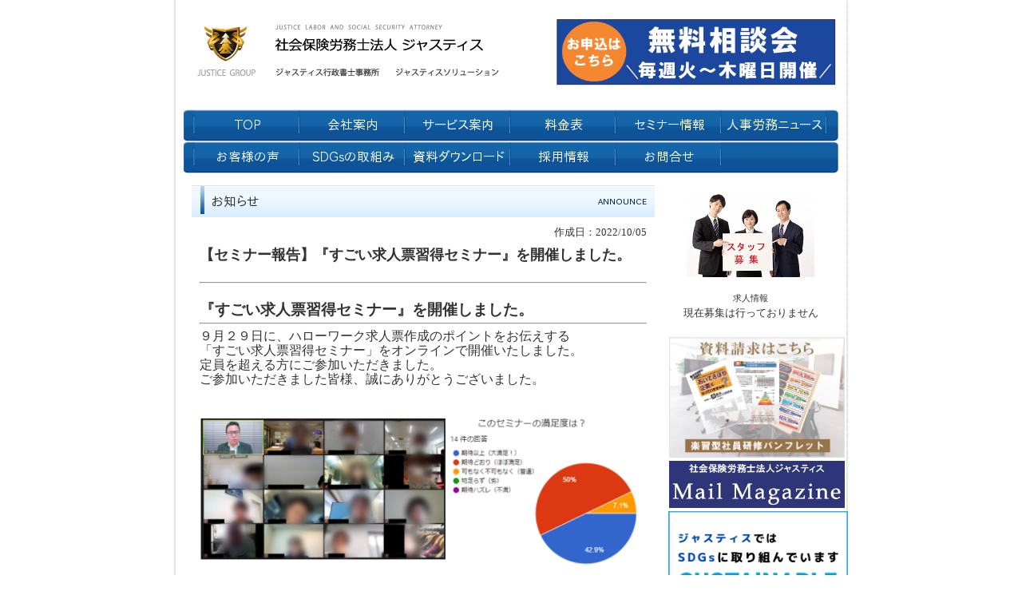

--- FILE ---
content_type: text/html
request_url: https://www.roumu-sp.jp/announce_61337.html
body_size: 84445
content:
<!DOCTYPE html PUBLIC "-//W3C//DTD XHTML 1.0 Transitional//EN" "http://www.w3.org/TR/xhtml1/DTD/xhtml1-transitional.dtd">
<html>
<head>
<meta http-equiv="Content-Type" content="text/html; charset=shift_jis" />
<meta http-equiv="Content-Style-Type" content="text/css" />
<meta http-equiv="Content-Script-Type" content="text/javascript" />
<meta http-equiv="imagetoolbar" content="no" />

<title>【セミナー報告】『すごい求人票習得セミナー』を開催しました。 | 社会保険労務士法人ジャスティス</title>

<meta name="viewport" content="width=device-width" />
<meta name="description" content="お知らせ ｜ 社会保険労務士法人ジャスティス" />
<meta name="keywords" content="お知らせ　広島県呉市　社会保険労務士　社労士" />
<meta name="author" content="" />

<link rel="shortcut icon" href="//www.roumu-sp.jp/files/favicon.ico">
<link href="//www.gazou-data.com/design/common/common.css?20241209" rel="stylesheet" type="text/css" media="print, screen and (min-width: 577px)" />
<link href="//www.gazou-data.com/design/common/tp_pc.css?20241209" rel="stylesheet" type="text/css" media="print, screen and (min-width: 577px)" />
<link href="//www.gazou-data.com/design/theme1301/style.css?20241209" rel="stylesheet" type="text/css" media="print, screen and (min-width: 577px)" />
<link href="//www.gazou-data.com/design/common/sp.css?20241209" rel="stylesheet" type="text/css" media="only screen and (max-width: 576px)" />
<link href="//www.gazou-data.com/design/common/tp_sp.css?20241209" rel="stylesheet" type="text/css" media="only screen and (max-width: 576px)" />
<style type="text/css">
@media screen and (max-width: 576px) {
	#site-header		{ border-top-color: #1B5E9F; }
	.sp-subtitle-bar	{ border-left-color: #1B5E9F; }
	.cnt-arrow-color	{ background-color: #1B5E9F; }
	#footer-area		{ background-color: #1B5E9F; }
	#contactform dt, #csp dt	{ border-left-color: #1B5E9F; }
}
</style>


<meta name="google-site-verification" content="NkddsYj-G--KzwpfQ1wkiFFaa65e2O23mkttiNoiwOI" />
</head>
<body>
<div id="cms_header"></div>
<div id="scroll" class="page_scroll">
<div id="container">
	<div id="header-area">
		<div id="header">
			<div id="site-header">
				<div id="site-header-in">
					
					<!-- ヘッダー領域 -->
					<h1><a href='./'>
<span class='pc'><img src='//www.roumu-sp.jp/files/%E5%91%89%E5%B8%82%E3%80%80%E7%A4%BE%E4%BC%9A%E4%BF%9D%E9%99%BA%E5%8A%B4%E5%8B%99%E5%A3%AB%E6%B3%95%E4%BA%BA.jpg' alt='労働トラブルに強い、広島県呉市の社会保険労務士事務所　社会保険労務士法人ジャスティス' border='0'/></span><span class='sp'><img src='//www.roumu-sp.jp/files/%E7%A4%BE%E5%8A%B4%E5%A3%AB%E6%B3%95%E4%BA%BA%E3%82%B9%E3%83%9E%E3%83%9B%E3%83%AD%E3%82%B4_201605262.jpg' alt='労使トラブルに強い、広島県呉市の社会保険労務士事務所　社会保険労務士法人ジャスティス' border='0'/></span></a></h1>
					<div id="header-right">
<table class='header-right-table pc'><tr><td><p class='header-right-p' style='text-align: right;'><p><a title="無料相談専用ページ" href="https://peraichi.com/landing_pages/view/laa5n" target="_blank" rel="noopener"><img width="350" src="[data-uri]" caption="false" /></a></p></p></td></tr></table>
<button class='sp-menu-btn sp' id='toggle'>MENU</button>
					</div>
				</div>
			</div>
			<!-- スマホ用メニュー領域 -->
<div class="sp">
<div id="sp-menu-box">
  <ul id='sp-menu'>
    <li><a href='/'><span class="menu-part menu-left">TOP</span></a></li>
    <li><a href='office.html'><span class="menu-part">会社案内</span></a></li>
    <li><a href='service.html'><span class="menu-part menu-left">サービス案内</span></a></li>
    <li><a href='ryoukin.html'><span class="menu-part">料金表</span></a></li>
    <li><a href='seminar.html'><span class="menu-part menu-left">セミナー情報</span></a></li>
    <li><a href='news_contents.html'><span class="menu-part">人事労務ニュース</span></a></li>
    <li><a href='page_014.html'><span class="menu-part menu-left">お客様の声</span></a></li>
    <li><a href='page_016.html'><span class="menu-part">SDGsの取組み</span></a></li>
    <li><a href='page_015.html'><span class="menu-part menu-left">資料ダウンロード</span></a></li>
    <li><a href='page_017.html'><span class="menu-part">採用情報</span></a></li>
    <li><a href='form_004.html'><span class="menu-part menu-left">お問合せ</span></a></li>
    <li><span class='menu-part'>&nbsp;</span></li>
  </ul>
</div>
</div>

			<!-- メニュー領域 上 -->

			<!-- イメージ領域 -->
<div class="sp-noimage sp"></div>
			<!-- メニュー領域 横 -->
<div class='nav-area pc'>
<div class='nav'>
<a href='/'><img border='0' src='//www.roumu-sp.jp/design/menu_1001_0.png?1763307196863' onMouseOver="this.src='//www.roumu-sp.jp/design/menu_1001_0_on.png?1763307196863'" onMouseOut="this.src='//www.roumu-sp.jp/design/menu_1001_0.png?1763307196863'" alt='TOP' /></a><a href='office.html'><img border='0' src='//www.roumu-sp.jp/design/menu_7002_0.png?1763307196863' onMouseOver="this.src='//www.roumu-sp.jp/design/menu_7002_0_on.png?1763307196863'" onMouseOut="this.src='//www.roumu-sp.jp/design/menu_7002_0.png?1763307196863'" alt='会社案内' /></a><a href='service.html'><img border='0' src='//www.roumu-sp.jp/design/menu_7001_0.png?1763307196863' onMouseOver="this.src='//www.roumu-sp.jp/design/menu_7001_0_on.png?1763307196863'" onMouseOut="this.src='//www.roumu-sp.jp/design/menu_7001_0.png?1763307196863'" alt='サービス案内' /></a><a href='ryoukin.html'><img border='0' src='//www.roumu-sp.jp/design/menu_6001_1.png?1763307196863' onMouseOver="this.src='//www.roumu-sp.jp/design/menu_6001_1_on.png?1763307196863'" onMouseOut="this.src='//www.roumu-sp.jp/design/menu_6001_1.png?1763307196863'" alt='料金表' /></a><a href='seminar.html'><img border='0' src='//www.roumu-sp.jp/design/menu_6001_12.png?1763307196863' onMouseOver="this.src='//www.roumu-sp.jp/design/menu_6001_12_on.png?1763307196863'" onMouseOut="this.src='//www.roumu-sp.jp/design/menu_6001_12.png?1763307196863'" alt='セミナー情報' /></a><a href='news_contents.html'><img border='0' src='//www.roumu-sp.jp/design/menu_2001_203.png?1763307196863' onMouseOver="this.src='//www.roumu-sp.jp/design/menu_2001_203_on.png?1763307196863'" onMouseOut="this.src='//www.roumu-sp.jp/design/menu_2001_203.png?1763307196863'" alt='人事労務ニュース' /></a><a href='page_014.html'><img border='0' src='//www.roumu-sp.jp/design/menu_6001_14.png?1763307196863' onMouseOver="this.src='//www.roumu-sp.jp/design/menu_6001_14_on.png?1763307196863'" onMouseOut="this.src='//www.roumu-sp.jp/design/menu_6001_14.png?1763307196863'" alt='お客様の声' /></a><a href='page_016.html'><img border='0' src='//www.roumu-sp.jp/design/menu_6001_16.png?1763307196863' onMouseOver="this.src='//www.roumu-sp.jp/design/menu_6001_16_on.png?1763307196863'" onMouseOut="this.src='//www.roumu-sp.jp/design/menu_6001_16.png?1763307196863'" alt='SDGsの取組み' /></a><a href='page_015.html'><img border='0' src='//www.roumu-sp.jp/design/menu_6001_15.png?1763307196863' onMouseOver="this.src='//www.roumu-sp.jp/design/menu_6001_15_on.png?1763307196863'" onMouseOut="this.src='//www.roumu-sp.jp/design/menu_6001_15.png?1763307196863'" alt='資料ダウンロード' /></a><a href='page_017.html'><img border='0' src='//www.roumu-sp.jp/design/menu_6001_17.png?1763307196863' onMouseOver="this.src='//www.roumu-sp.jp/design/menu_6001_17_on.png?1763307196863'" onMouseOut="this.src='//www.roumu-sp.jp/design/menu_6001_17.png?1763307196863'" alt='採用情報' /></a><a href='form_004.html'><img border='0' src='//www.roumu-sp.jp/design/menu_8001_4.png?1763307196863' onMouseOver="this.src='//www.roumu-sp.jp/design/menu_8001_4_on.png?1763307196863'" onMouseOut="this.src='//www.roumu-sp.jp/design/menu_8001_4.png?1763307196863'" alt='お問合せ' /></a></div>
</div>

		</div>
	</div>
	<div id="content-area">
		<div id="content">
			<div id="float-control" style="float: none;">
			<div id="main" style="float: left;">
				<!-- メイン領域 -->
				
				<div class="article"><div class='article-header'><img border='0' src='//www.roumu-sp.jp/design/caption_3001_0.png?1763307196863' alt='お知らせ' class='pc' /><div class='sp-subtitle sp'><div class='sp-subtitle-bar'>お知らせ</div></div></div>
<div class="article-content"><div style='text-align:right;'>作成日：2022/10/05</div><div style='font-weight: bold; font-size: large; margin-top:10px;'>【セミナー報告】『すごい求人票習得セミナー』を開催しました。</div><br/><hr/><br/><p><span style="font-size: 14pt;"><strong>『すごい求人票習得セミナー』を開催しました。<br /></strong></span></p>
<hr />
<p><span style="font-size: 12pt;">９月２９日に、ハローワーク求人票作成のポイントをお伝えする<br />「すごい求人票習得セミナー」</span><span style="font-size: 12pt;">をオンラインで開催いたしました。<br />定員を超える方にご参加いただきました。</span><br /><span style="font-size: 12pt;">ご参加いただきました皆様、誠にありがとうございました。</span><br /><br /><br /><img src="//www.roumu-sp.jp/files/%E3%81%99%E3%81%94%E3%81%84%E6%B1%82%E4%BA%BA%E7%A5%A8%E7%BF%92%E5%BE%97%E3%82%BB%E3%83%9F%E3%83%8A%E3%83%BC%E2%91%A0.png" alt="すごい求人票習得セミナー①" border="0" width="550" caption="false" /><br /><br /><img src="//www.roumu-sp.jp/files/%E3%81%99%E3%81%94%E3%81%84%E6%B1%82%E4%BA%BA%E7%A5%A8%E7%BF%92%E5%BE%97%E3%82%BB%E3%83%9F%E3%83%8A%E3%83%BC%E2%91%A1.png" alt="すごい求人票習得セミナー②" border="0" width="550" caption="false" /></p>
</div></div>
				
				
			</div><!-- end #main -->
			<div id="side" style="float: right;">
					<!-- メニュー領域 縦 -->

				<div id="side-a">
				
					<!-- サイドバー領域（上） -->
					<div style="text-align: center;"><br /><img alt="スタッフ募集バナー" src="//www.roumu-sp.jp/files/%E3%82%B9%E3%82%BF%E3%83%83%E3%83%95%E5%8B%9F%E9%9B%86%E3%83%90%E3%83%8A%E3%83%BC%EF%BC%91.jpg" border="0" style="text-align: center; display: block; margin-left: auto; margin-right: auto;" /><a title="求人情報" href="https://justice.hp.peraichi.com/recruit" target="_blank" rel="noopener" style="text-align: center;"><br /></a><span style="font-size: 8pt;">求人情報</span><br style="text-align: center;" /><span style="text-align: center;">現在募集は行っておりません</span><br /><br />
<table border="0">
<tbody>
<tr>
<td valign="top"><a title="楽習型社員研修パンフレット請求" href="https://www.roumu-sp.jp/form_004.html" target="_blank" rel="noopener"></a><a title="資料ダウンロード" href="https://www.roumu-sp.jp/page_015.html" target="_blank" rel="noopener"><img width="220" alt="楽習型社員研修バナー②" src="//www.roumu-sp.jp/files/%E6%9C%80%E6%96%B0_%E6%A5%BD%E7%BF%92%E5%9E%8B%E7%A4%BE%E5%93%A1%E7%A0%94%E4%BF%AE%E3%83%90%E3%83%8A%E3%83%BC.png" border="0" caption="false" /></a><br /><a title="今月のセミナー申し込み" href="https://www.roumu-sp.jp/announce2_45428.html" target="_blank" rel="noopener"></a></td>
</tr>
<tr>
<td valign="top"><a title="メールマガジンお申込みフォーム" href="https://peraichi.com/landing_pages/view/justice-mailmagazine" target="_blank" rel="noopener"><img width="220" height="59" src="//www.roumu-sp.jp/files/%E3%80%90%E6%9C%80%E6%96%B0%E3%80%91%E3%83%9A%E3%83%A9%E3%82%A4%E3%83%81%E7%94%A8%E7%94%BB%E5%83%8F.jpg" border="0" caption="false" /></a></td>
</tr>
<tr>
<td valign="top">&nbsp;<a href="https://justice.hp.peraichi.com/justicesdgs" target="_blank" rel="noopener" title="SDGsページ"><img src="//www.roumu-sp.jp/files/%E3%82%B8%E3%83%A3%E3%82%B9%E3%83%86%E3%82%A3%E3%82%B9.png" alt="SDGsバナー" border="0" width="225" caption="false" /></a></td>
</tr>
<tr>
<td valign="top"><a href="https://www.roumu-sp.jp/announce_59680.html"><img src="//www.roumu-sp.jp/files/%E5%BA%83%E5%B3%B6%E7%9C%8C%E3%83%AA%E3%82%B9%E3%82%AD%E3%83%AA%E3%83%B3%E3%82%B0%E6%8E%A8%E9%80%B2%E5%AE%A3%E8%A8%80%E6%9B%B8.png" border="0" width="230" caption="false" /></a></td>
</tr>
<tr>
<td style="text-align: center;" valign="top"><img alt="Mykomonログイン" src="//www.roumu-sp.jp/files/Mykomon_%E3%83%AD%E3%82%B0%E3%82%A4%E3%83%B3.jpg" border="0" style="font-size: 13px;" /><br /><a href="https://www.mykomon.com/MyKomon/" target="_blank" rel="noopener" style="font-size: 13px;"><span style="font-size: 8pt;">会員専用ページログイン</span></a></td>
</tr>
<tr>
<td valign="top"><br /><a title="トップページ" href="http://www.roumu-sp.jp/index.html"><img alt="" src="//www.gazou-data.com/contents_share/files/arrow/006.gif" border="0" /></a>&nbsp;<a title="トップページ" href="http://www.roumu-sp.jp/index.html">トップ</a><br /><br /></td>
</tr>
<tr>
<td style="text-align: left;" valign="top"><a title="事務所案内" href="http://www.roumu-sp.jp/office.html"><img alt="" src="//www.gazou-data.com/contents_share/files/arrow/006.gif" border="0" /></a>&nbsp;<a title="事務所案内" href="http://www.roumu-sp.jp/office.html">事務所案内</a><br /><br /></td>
</tr>
<tr>
<td style="text-align: left;" valign="top"><a title="サービス案内" href="http://www.roumu-sp.jp/service.html"><img alt="" src="//www.gazou-data.com/contents_share/files/arrow/006.gif" border="0" /></a>&nbsp;<a title="サービス案内" href="http://www.roumu-sp.jp/service.html">サービス案内<br /></a>&nbsp;　<img alt="" src="//www.gazou-data.com/contents_share/files/mark/201.gif" border="0" />&nbsp;<a title="労使トラブルへの対策・解決" href="http://www.roumu-sp.jp/trouble.html">労働ﾄﾗﾌﾞﾙへの対策・解決</a><br />&nbsp;　<img alt="" src="//www.gazou-data.com/contents_share/files/mark/201.gif" border="0" />&nbsp;<a title="就業規則作成" href="http://www.roumu-sp.jp/kisoku.html">就業規則・各種規程の作成</a><br />　 <img alt="" src="//www.gazou-data.com/contents_share/files/mark/201.gif" border="0" /> <a href="https://www.roumu-sp.jp/tetuduki.html">労働・社会保険関係手続</a><br />　 <img alt="" src="//www.gazou-data.com/contents_share/files/mark/201.gif" border="0" />&nbsp;各種コンサルティング<br />　　├&nbsp;採用コンサルティング<br />　　├ 人事制度構築<br />　　├&nbsp;働き方改革支援<br />　 <img alt="" src="//www.gazou-data.com/contents_share/files/mark/201.gif" border="0" />&nbsp;適性診断等<br />　<br />　&nbsp;　　</td>
</tr>
<tr>
<td style="text-align: left;" valign="top"><a title="料金表" href="http://www.roumu-sp.jp/ryoukin.html"><img alt="" src="//www.gazou-data.com/contents_share/files/arrow/006.gif" border="0" /></a>&nbsp;<a title="料金表" href="http://www.roumu-sp.jp/ryoukin.html">料金表</a><br /><br /></td>
</tr>
<tr>
<td style="text-align: left;" valign="top"><img alt="" src="//www.gazou-data.com/contents_share/files/arrow/006.gif" border="0" /> <a title="セミナー情報" href="https://www.roumu-sp.jp/announce2.html">セミナー情報<br /><br /></a></td>
</tr>
<tr>
<td style="text-align: left;" valign="top"><a title="人事労務ニュース" href="http://www.roumu-sp.jp/news_contents.html"><img alt="" src="//www.gazou-data.com/contents_share/files/arrow/006.gif" border="0" /></a>&nbsp;<a title="人事労務ニュース" href="http://www.roumu-sp.jp/news_contents.html">人事労務ニュース</a><br /><br /></td>
</tr>
<tr>
<td style="text-align: left;" valign="top"><a title="総務担当者のための今月のお仕事カレンダー" href="http://www.roumu-sp.jp/monthly_work.html"><img width="9" height="9" alt="" src="//www.gazou-data.com/contents_share/files/arrow/006.gif" border="0" /></a>&nbsp;<a title="総務担当者のための今月のお仕事カレンダー" href="http://www.roumu-sp.jp/monthly_work.html">総務担当者のための今月の<br />お仕事カレンダー</a><br /><br /></td>
</tr>
<tr>
<td style="text-align: left;" valign="top"><a title="旬の特集" href="http://www.roumu-sp.jp/season_contents.html"><img alt="" src="//www.gazou-data.com/contents_share/files/arrow/006.gif" border="0" /></a>&nbsp;<a title="旬の特集" href="http://www.roumu-sp.jp/season_contents.html">旬の特集</a><br /><br /></td>
</tr>
<tr>
<td style="text-align: left;" valign="top"><img alt="" src="//www.gazou-data.com/contents_share/files/arrow/006.gif" border="0" />&nbsp;人事労務管理のお役立ち情報<br />&nbsp;　<img alt="" src="//www.gazou-data.com/contents_share/files/mark/201.gif" border="0" />&nbsp;<a title="人事労務管理の基礎講座" href="http://www.roumu-sp.jp/q_and_a.html">基礎講座</a><br />&nbsp;　<img alt="" src="//www.gazou-data.com/contents_share/files/mark/201.gif" border="0" />&nbsp;<a title="人事労務管理 『基本様式集』" href="http://www.roumu-sp.jp/format.html">基本書式集</a><br />&nbsp;　<img alt="" src="//www.gazou-data.com/contents_share/files/mark/201.gif" border="0" />&nbsp;<span style="text-decoration: underline;"><span style="color: #0066cc; text-decoration: underline;"><a title="人事労務管理 『用語集』" href="http://www.roumu-sp.jp/word_collection.html">用語集</a></span></span><br />&nbsp;　<img alt="" src="//www.gazou-data.com/contents_share/files/mark/201.gif" border="0" />&nbsp;<span style="text-decoration: underline;"><span style="color: #0066cc; text-decoration: underline;"><a title="人事労務管理 『リーフレット集』" href="http://www.roumu-sp.jp/leaflet.html">リーフレット集</a></span></span><br /><br /></td>
</tr>
<tr>
<td>&nbsp;<img alt="" src="//www.gazou-data.com/contents_share/files/arrow/006.gif" border="0" />&nbsp;<a title="リンク集" href="http://www.roumu-sp.jp/link.html">リンク集</a></td>
</tr>
<tr>
<td>
<table style="margin: 0px auto;" cellspacing="0" cellpadding="0">
<tbody>
<tr>
<td>
<div style="background: url('//www.gazou-data.com/design/theme1301/aside_bg.gif') repeat-y bottom; width: 220px;">
<div style="background: url('//www.gazou-data.com/design/theme1301/aside_header.gif') no-repeat top; padding: 10px;"><span style="padding: 0px 10px; height: 45px; color: #ffffff; line-height: 45px; font-size: 108%; font-weight: bold;">お問合せ</span></div>
<div style="background: url('//www.gazou-data.com/design/theme1301/aside_bottom.gif') no-repeat bottom; padding: 0px 20px 15px; font-size: 93%;">社会保険労務士法人ジャスティス<br />〒737-0935<br />広島県呉市焼山中央1丁目1-10<br />TAKAMATSU BLD 2F<br />TEL:0823-30-3012<br />FAX:0823-30-3021<br /><a href="http://www.roumu-sp.jp/contact.html">メールでのお問合せ</a></div>
</div>
</td>
</tr>
</tbody>
</table>
</td>
</tr>
<tr>
<td style="text-align: center; vertical-align: middle;">&nbsp;</td>
</tr>
<tr>
<td style="text-align: center; vertical-align: middle;">&nbsp;</td>
</tr>
<tr>
<td style="text-align: center; vertical-align: middle;">&nbsp;</td>
</tr>
<tr>
<td style="text-align: center; vertical-align: middle;">
<p><br /><br /><a title="働き方改革アカデミー　広島校" href="https://hiroshima.workstyle-academy.com/" target="_blank" rel="noopener"><img width="208" height="36" alt="働き方改革アカデミー広島校" src="//www.roumu-sp.jp/files/%E5%83%8D%E3%81%8D%E6%96%B9%E6%94%B9%E9%9D%A9%E3%82%A2%E3%82%AB%E3%83%87%E3%83%9F%E3%83%BC_%E3%83%AD%E3%82%B4.png" border="0" caption="false" /></a><br />&nbsp;&nbsp;<a title="働き方改革アカデミー　広島校" href="https://hiroshima.workstyle-academy.com/" target="_blank" rel="noopener"><span style="font-size: 8pt;">働き方改革アカデミー　広島校</span></a><br /><br /></p>
</td>
</tr>
<tr>
<td style="text-align: center; vertical-align: middle;">&nbsp;</td>
</tr>
<tr>
<td style="text-align: center; vertical-align: middle;"><br /><a title="社会保険労務士法人ジャスティス　facebookページ" href="https://www.facebook.com/sr.justice/" target="_blank" rel="noopener"><img alt="facebook" src="//www.roumu-sp.jp/files/facebook.jpg" border="0" /></a><br /><a href="https://www.facebook.com/sr.justice/" target="_blank" rel="noopener"><span style="font-size: x-small;">社会保険労務士法人ジャスティス facebookページ</span></a><br /><br /></td>
</tr>
<tr>
<td style="text-align: center; vertical-align: middle;"><br /><img width="197" height="197" alt="社会保険労務士個人情報保護事務所" src="//www.roumu-sp.jp/files/%EF%BC%B3%EF%BC%B2%EF%BC%B0%E2%85%A1%E3%83%AD%E3%82%B4%E3%83%9E%E3%83%BC%E3%82%AF%E7%94%BB%E5%83%8F%EF%BC%88%E3%82%B8%E3%83%A3%E3%82%B9%E3%83%86%E3%82%A3%E3%82%B9%E7%94%A8%EF%BC%89%EF%BC%88%E5%B0%8F%EF%BC%89.jpg" border="0" caption="false" /></td>
</tr>
<tr>
<td style="text-align: center; vertical-align: middle;"><span style="font-size: x-small;"><span style="font-size: 10pt;"><span style="font-size: 8pt;"><br /><a title="広島県働き方改革実践企業認定" href="https://www.pref.hiroshima.lg.jp/site/hatarakikata/list2310-9110.html" target="_blank" rel="noopener"><img width="184" height="198" alt="働き方改革実践企業" src="//www.roumu-sp.jp/files/%E5%BA%83%E5%B3%B6%E7%9C%8C%E5%83%8D%E3%81%8D%E6%96%B9%E6%94%B9%E9%9D%A9%E3%83%AD%E3%82%B3%26%2312441%3B1%EF%BC%BF2018%E5%B9%B4%E5%BA%A6%E7%89%88.jpg" border="0" caption="false" /></a><br /><br /></span></span></span></td>
</tr>
<tr>
<td style="text-align: center; vertical-align: middle;"><span style="font-size: 10pt;"><span style="font-size: 8pt;"><a href="https://peraichi.com/landing_pages/view/justice-kyujin" target="_blank" rel="noopener">&nbsp;</a></span></span></td>
</tr>
</tbody>
</table>
</div>
<div style="text-align: center;">&nbsp;<br /><br /><br /><br /></div>
					&nbsp;
				</div>
				<div id="side-b">
				
					<!-- サイドバー領域（下） -->
					
					&nbsp;
				</div>
				<div id='side-s' style='float: none;'>
<div id='side-c'>

&nbsp;
</div>
<div id='side-d'>

&nbsp;
</div>
</div><!-- end #side-s -->

			</div><!-- end #side -->
			</div><!-- end #float-control -->

		</div>
	</div>
<div class="sp">
  <div class="to-pagetop">
    <img src="//www.gazou-data.com/design/common/to-pagetop.png" width="36" height="36">
  </div>
</div>
	<div id="footer-menu-area">
		<div class='pc nav-area'></div>

	</div>
	<div id="footer-area">
		<div id="footer">
			<!-- フッター領域 -->
			<p style="text-align: center;">Copyright (c) 2013－2019 <a href="http://www.roumu-sp.jp/privacy.html">Justice Group</a> All Rights Reserved.<br /><a title="トップページ" href="http://www.roumu-sp.jp/index.html">トップ</a>／<a title="事務所案内" href="http://www.roumu-sp.jp/office.html">事務所案内</a>／<a title="サービス案内" href="http://www.roumu-sp.jp/service.html">サービス案内</a>／<a title="料金表" href="http://www.roumu-sp.jp/ryoukin.html">料金表</a>／<a title="人事労務ニュース" href="http://www.roumu-sp.jp/news_contents.html">人事労務ニュース</a>／<a title="旬の特集" href="http://www.roumu-sp.jp/season_contents.html">お仕事カレンダー</a>／<br /><a title="旬の特集" href="http://www.roumu-sp.jp/season_contents.html">旬の特集</a>／<a title="人事労務管理基礎講座" href="http://www.roumu-sp.jp/q_and_a.html">人事労務管理基礎講座</a>／<a title="人事労務管理基本書式集" href="http://www.roumu-sp.jp/format.html">書式集</a>／<a title="人事労務管理用語集" href="http://www.roumu-sp.jp/word_collection.html">用語集</a>／<a title="人事労務管理リーフレット集" href="http://www.roumu-sp.jp/leaflet.html">リーフレット集</a>／<a title="リンク集" href="http://www.roumu-sp.jp/link.html">リンク集</a>／<br /><a title="プライバシーポリシー" href="http://www.roumu-sp.jp/privacy.html">プライバシーポリシー</a>／<a title="特定個人情報等の適正な取扱いに関する基本方針" href="http://www.roumu-sp.jp/srp.html">特定個人情報等の適正な取扱いに関する基本方針／<br /></a><a title="特定商取引法に基づく表記" href="https://peraichi.com/landing_pages/view/yedix" target="_blank" rel="noopener">特定商取引法に基づく表記</a><a title="特定個人情報等の適正な取扱いに関する基本方針" href="http://www.roumu-sp.jp/srp.html"><br /><br /></a><img width="380" alt="事務所連絡先20141006" src="//www.roumu-sp.jp/files/%E4%BA%8B%E5%8B%99%E6%89%80%E9%80%A3%E7%B5%A1%E5%85%88.jpg" border="0" caption="false" /></p>
<!-- Global site tag (gtag.js) - Google Analytics -->
<script src="https://www.googletagmanager.com/gtag/js?id=UA-109726756-1" async=""></script>
<script>// <![CDATA[
window.dataLayer = window.dataLayer || [];
  function gtag(){dataLayer.push(arguments);}
  gtag('js', new Date());

  gtag('config', 'UA-109726756-1');
// ]]></script>
		</div>
	</div>
</div>
</div>

<script type="text/javascript" src="//www.gazou-data.com/js/jquery-1.9.1.min.js?20241209"></script>
<script type="text/javascript" src="//www.gazou-data.com/js/sp.js?20241209"></script>
<script type="text/javascript" src="//www.gazou-data.com/design/common/pager.js?20241209" charset="shift_jis"></script>
<script type="text/javascript">
var countPerPage = 30;
</script>


</body>
</html>


--- FILE ---
content_type: text/css
request_url: https://www.gazou-data.com/design/common/tp_pc.css?20241209
body_size: 27188
content:
@charset "UTF-8";
/* ------------------------------------------------------------------------------- */
/* 古い2段組 */
/* ------------------------------------------------------------------------------- */
.old_2b01 {
	width: 100%;
	table-layout: fixed;
}
.old_2b01 > tbody > tr > td {
	width: 50% !important;
}
/* ------------------------------------------------------------------------------- */
/* 2段組 */
/* ------------------------------------------------------------------------------- */
.tp_2b01 {
	width: 100%;
	table-layout: fixed;
}
.tp_2b01 > tbody > tr > td {
	width: 275px;
	padding: 0 0 30px 0px;
	vertical-align: top;
}
.tp_2b01 > tbody > tr > td.tp_blank {
	width: 10px;
}
.tp_2b01 .tp_p01 {
	text-align: center;
}
.tp_2b01 .tp_p01 img {
	max-width: 100%;
}
.tp_2b01 .tp_p02 {
	text-align: center;
	margin: 10px 0px 10px;
	line-height: 1.4;
}
.tp_2b01 .tp_p02 a {
	display: block;
}
/* ------------------------------------------------------------------------------- */
/* 3段組み */
/* ------------------------------------------------------------------------------- */
.tp_3b01 {
	width: 100%;
	table-layout: fixed;
}
.tp_3b01 > tbody > tr > td {
	width: 180px;
	padding: 0 0px 30px 0px;
	box-sizing: content-box;
	vertical-align: top;
}
.tp_3b01 > tbody > tr > td.tp_blank {
	width: 10px;
}
.tp_3b01 .tp_p01 {
	text-align: center;
}
.tp_3b01 .tp_p01 img {
	max-width: 100%;
}
.tp_3b01 .tp_p02 {
	text-align: center;
	line-height: 1.4;
}
.tp_3b01 .tp_p02 a {
	display: block;
}
/* ------------------------------------------------------------------------------- */
/* 原稿と挿絵 */
/* ------------------------------------------------------------------------------- */
.tp_d001 {
	float: left;
	padding-right: 10px;
	min-height: 50px;
	min-width: 50px;
	text-align: center
}
/* ------------------------------------------------------------------------------- */
/* 原稿と挿絵 */
/* ------------------------------------------------------------------------------- */
.tp_d002 {
	float: right;
	padding-left: 10px;
	min-height: 50px;
	min-width: 50px;
	text-align: center
}
/* ------------------------------------------------------------------------------- */
/* 原稿と挿絵 */
/* ------------------------------------------------------------------------------- */
.tp_d003 {
	float: left;
	padding-right: 10px;
	min-height: 50px;
	min-width: 50px;
	text-align: center
}
/* ------------------------------------------------------------------------------- */
/* 原稿と挿絵 */
/* ------------------------------------------------------------------------------- */
.tp_d004 {
	float: right;
	padding-left: 10px;
	min-height: 50px;
	min-width: 50px;
	text-align: center
}
/* ------------------------------------------------------------------------------- */
/* 表 */
/* ------------------------------------------------------------------------------- */
.tp_tb01 {
	width: 100%;
	border-collapse: collapse;
}
.tp_tb01 th {
	border: solid 1px #e3e3e3;
	padding: 10px;
	text-align: center;
	background: #fafafa;
	white-space: nowrap;
}
.tp_tb01 td {
	padding: 10px;
	vertical-align: top;
	border: solid 1px #e3e3e3;
}
/* ------------------------------------------------------------------------------- */
/* 表と挿絵 */
/* ------------------------------------------------------------------------------- */
.tp_d101 {
	width: 100%;
}
.tp_d101 > tbody > tr > td  {
	vertical-align: top;
}
.tp_d101 > tbody > tr > td.tp_blank  {
	width: 10px;
}
.tp_d101 .tp_p01 {
	min-width: 50px;
	text-align: center;
}
/* ------------------------------------------------------------------------------- */
/* 表と挿絵 */
/* ------------------------------------------------------------------------------- */
.tp_d102 {
	width: 100%;
}
.tp_d102 > tbody > tr > td  {
	vertical-align: top;
}
.tp_d102 > tbody > tr > td.tp_blank  {
	width: 10px;
}
.tp_d102 .tp_p01 {
	min-width: 50px;
	text-align: center;
}
/* ------------------------------------------------------------------------------- */
/* 原稿と挿絵 */
/* ------------------------------------------------------------------------------- */
.tp_d103 {
	width: 100%;
}
.tp_d103 > tbody > tr > td  {
	vertical-align: top;
}
.tp_d103 > tbody > tr > td.tp_blank {
	width: 10px;
}
.tp_d103 .tp_p01 {
	min-width: 50px;
	text-align: center;
}
/* ------------------------------------------------------------------------------- */
/* 原稿と挿絵 */
/* ------------------------------------------------------------------------------- */
.tp_d104 {
	width: 100%;
}
.tp_d104 > tbody > tr > td  {
	vertical-align: top;
}
.tp_d104 > tbody > tr > td.tp_blank {
	width: 10px;
}
.tp_d104 .tp_p01 {
	min-width: 50px;
	text-align: center;
}
/* ------------------------------------------------------------------------------- */
/* テーブル */
/* ------------------------------------------------------------------------------- */
.tp_tb_a {
	width:100%;
	border: 1px solid #CCC;
	border-collapse: collapse;
	line-height:1.4;
}
.tp_tb_a > tbody > tr > th {
	border-bottom: solid 1px #CCC;
	background: #fafafa;
	color: #555;
	white-space:nowrap;
}
.tp_tb_a > tbody > tr > td {
	vertical-align: top;
	border-left: solid 1px #CCC;
	border-bottom: solid 1px #CCC;
}
.tp_tb_b {
	padding:5px;
	line-height:1.4;
}
.tp_tb_b > tbody > tr > th {
	padding:5px 0;
	vertical-align:top;
	text-align:left;
	font-weight: normal;
	white-space:nowrap;
}
.tp_tb_b > tbody > tr > td {
	padding:5px 5px 5px 10px;
	vertical-align: top;
}
.tp_tb_c {
	width:100%;
	line-height:1.4;
}
.tp_tb_c > tbody > tr > th {
	padding:8px 0 8px 8px;
	vertical-align:top;
	text-align:left;
	border-top:1px solid #d0d0d0;
	color:#405272;
	white-space:nowrap;
}
.tp_tb_c > tbody > tr:first-child th {
	border-top:none;
}
.tp_tb_c > tbody > tr:first-child td {
	border-top:none;
}
.tp_tb_c > tbody > tr > td {
	padding:8px 10px;
	vertical-align:top;
	border-top:1px solid #d0d0d0;
}
.tp_tb_d {
	width:100%;
	line-height:1.4;
}
.tp_tb_d > tbody > tr > th {
	padding:8px 0 8px 8px;
	vertical-align:top;
	text-align:left;
	border-top:1px solid #d0d0d0;
	color:#405272;
	white-space:nowrap;
}
.tp_tb_d > tbody > tr > td {
	padding:8px 10px;
	vertical-align:top;
	border-top:1px solid #d0d0d0;
}
.tp_tb_d > tbody > tr:first-child th {
	border-top:none;
}
.tp_tb_d > tbody > tr:first-child td {
	border-top:none;
}
.tp_tb_x01 {
	border-collapse:collapse;
	background-color: #fff;
}
.tp_tb_x01 > tbody > tr > th, .tp_tb_x01 > tbody > tr > td {
	border: 1px solid darkgray;
}
/* ------------------------------------------------------------------------------- */
/* 見出し */
/* ------------------------------------------------------------------------------- */
.tp_hdr01 {
	padding:7px 20px 7px 10px;
	margin-bottom:10px;
	font-size:1.2em;
	font-weight:bold;
	border-bottom-style:dotted;
	border-bottom-width:2px;
	border-bottom-color: #3f3f3f;
	border-left-style:double;
	border-left-width:10px;
	border-color:#000;
}
.tp_hdr02 {
	padding:7px 20px 7px 7px;
	margin-bottom:10px;
	font-size:1.2em;
	font-weight:bold;
	border-style:solid;
	border-width:1px;
	border-left-width:7px;
	border-color:#000;
}
.tp_hdr03 {
	border-style:solid;
	border-width:1px;
	margin-bottom: 10px;
	padding: 7px 15px 7px 10px;
	font-size: 110%;
	font-weight: bold;
	border-color:#000;
}
/* 見出しの行頭画像 */
.tp_hdr03 img {
	vertical-align: -8%;
}

/* ------------------------------------------------------------------------------- */
/* ボタン */
/* ------------------------------------------------------------------------------- */
/* 四角 */
.tp_btn01 {
	display:inline-block;
	padding: 4px 7px;
	border-style:solid;
	border-width:1px;
	text-align:center;
	cursor:pointer;
	border-color:#000;
}
.tp_btn01 a {
	text-decoration:none;
}
/* 角丸 */
.tp_btn02 {
	display:inline-block;
	padding: 4px 7px;
	border-style:solid;
	border-width:1px;
	border-radius: 4px;
	text-align:center;
	cursor:pointer;
	border-color:#000;
}
.tp_btn02 a {
	text-decoration:none;
}

/* 角丸(小) */
.tp_btn03 {
	display:inline-block;
	padding: 3px 4px;
	border-style:solid;
	border-width:1px;
	border-radius: 4px;
	text-align:center;
	cursor:pointer;
	font-size:75%;
	border-color:#000;
}
.tp_btn03 a {
	text-decoration:none;
}

/* ボタンのマウスオーバー */
.tp_btn01:hover {
	opacity: 0.7;
}
.tp_btn02:hover {
	opacity: 0.7;
}
.tp_btn03:hover {
	opacity: 0.7;
}

/* ------------------------------------------------------------------------------- */
/* ↓シングルカラム用 (1col)*/
/* ------------------------------------------------------------------------------- */
.tp_b_area{
	margin-top:10px;
	display:flex;
	flex-wrap: nowrap;
	flex-direction: row;
 }
.tp_b_block > div.tp_b_body{
	color: #000;
}
.tp_b_block > div.tp_b_link{
	text-align: right;
}
.tp_b_block > div.tp_b_img{
	margin-bottom: 10px;
	text-align: center;
}
.tp_b_block > div.tp_b_img img{
	max-width: 100%;
}
.tp_b_block > div.tp_b_title{
	text-align: center;
	margin: 10px 0px 10px;
	font-size: 19px;
	font-weight: bold;
	color: #000;
}
.tp_b_block a{
	color: #000;
	text-decoration: none;
}
.tp_b_block  a:hover{
	text-decoration: underline;
}

/** 2段組み */
.tp_1col_2b01 > div.tp_b_block{
	flex: 0 0 calc(50% - 10px);
}
.tp_1col_2b01 > div.tp_b_block_margin{
	width: 20px;
}
/** 3段組み */
.tp_1col_3b01 > div.tp_b_block{
	flex: 0 0 calc(100% / 3 - 10px);
}
.tp_1col_3b01 > div.tp_b_block_margin{
	width: 15px;
}
/** らくらく324のサービス案内で利用 */
.tp_1col_3b02 > div.tp_b_block{
	flex: 0 0 calc(100% / 3 - 34px);
	margin-top: 20px;
}
.tp_1col_3b02 > div.tp_b_block_margin{
	width: 50px;
}
.tp_1col_3b02 div.tp_b_title{
	font-size: 22px;
	text-align: left;
	margin-top: 15px;
	font-weight: normal;
}
.tp_1col_3b02 div.tp_b_link{
	text-align: right;
}
.tp_1col_3b02 div.tp_b_link img{
	width: 30px;
}
.tp_1col_3b02 div.tp_b_body{
	min-height: 85px;
}
/** らくらく325のサービス案内で利用 */
.tp_1col_3b03{
	justify-content:  center;
}
.tp_1col_3b03 > div.tp_b_block{
	flex: 0 0 calc(100% / 3 - 31px);
	margin-top: 20px;
	position: relative;
	display: flex;
	flex-direction: column;
	align-items: center;
}
.tp_1col_3b03 > div.tp_b_block_margin{
	width: 40px;
}
.tp_1col_3b03 div.tp_b_img > img{
	max-height: 350px;
}
.tp_1col_3b03 div.tp_b_title{
	position: absolute;
	top: 170px;
	font-size: 24px;
	transform: translateY(-50%);
	font-weight: normal;
}
.tp_1col_3b03 div.tp_b_body{
	position: absolute;
	top: 250px;
	text-align: center;
	transform: translateY(-50%);
}
.tp_1col_3b03 div.tp_b_link{
	position: absolute;
	top: 305px;
}
.tp_1col_3b03 div.tp_b_link img{
	width: 270px;
}
/** らくらく326のサービス案内で利用 */
.tp_1col_2b02{
	overflow-x: hidden;
}
.tp_1col_2b02 > div.tp_b_block{
	flex: 0 0 calc(50% - 50px);
	margin-top: 20px;
}
.tp_1col_2b02 div.tp_b_block_numbering{
	position: absolute;
	left: 10px;
	bottom: -25px;
	font-size: 128px;
	color: #fff;
	pointer-events: none;
}
.tp_1col_2b02 > div.tp_b_block_margin {
	width: 100px;
}
.tp_1col_2b02 div.tp_b_img {
	position: relative;
}
.tp_1col_2b02 div.tp_b_img:hover img{
	filter: brightness(1.1);
}
.tp_1col_2b02 div.tp_b_img::before {
	content: "→";
	color: #fff;
	position: absolute;
	right: 20px;
	bottom: 20px;
	width: 40px;
	height: 40px;
	border-radius: 10px;
	border: 1px solid;
	font-size: 36px;
	padding: 0 10px 20px;
	pointer-events: none;
	z-index: 1;
}
.tp_1col_2b02 div.tp_b_title{
	font-size: 22px;
	text-align: left;
	margin-top: 15px;
	font-weight: normal;
}
.tp_1col_2b02 div.tp_b_link{
	text-align: right;
}
.tp_1col_2b02 div.tp_b_link img{
	width: 30px;
}
.tp_1col_2b02 div.tp_b_body{
	min-height: 85px;
}
/* 文字の白抜き */
.content_shironuki .content_title1,
.content_shironuki .content_title2,
.content_shironuki .tp_b_title,
.content_shironuki .tp_b_title a,
.content_shironuki .tp_b_body {
	color: #fff !important;
}

/** 4段組み */
.tp_1col_4b01 > div.tp_b_block{
	flex: 0 0 calc(25% - 10px / 4);
}
.tp_1col_4b01 > div.tp_b_block_margin{
	width: 10px;
}

.tp_1col_d001, .tp_1col_d002, .tp_1col_d003, .tp_1col_d004,
.tp_1col_d101, .tp_1col_d102, .tp_1col_d103, .tp_1col_d104,
.tp_1col_tb_a > tbody > tr > th, .tp_1col_tb_a > tbody > tr > td,
.tp_1col_tb_b > tbody > tr > th, .tp_1col_tb_b > tbody > tr > td,
.tp_1col_tb_c > tbody > tr > th, .tp_1col_tb_c > tbody > tr > td,
.tp_1col_tb_d > tbody > tr > th, .tp_1col_tb_d > tbody > tr > td,
.tp_tb_x01 > tbody > tr > th, .tp_tb_x01 > tbody > tr > td{
	color: #000;
}
.tp_1col_d001, .tp_1col_d101, .tp_1col_d102, .tp_1col_d103, .tp_1col_d104, .tp_1col_d005, .tp_1col_d006{
	display: flex;
	flex-direction: row;
	flex-wrap: nowrap;
}
.tp_1col_d002{
	display: flex;
	flex-direction: row-reverse;
	flex-wrap: nowrap;
}
.tp_1col_d001 > .tp_d_img, .tp_1col_d002 > .tp_d_img{
	flex: 1 1;
	max-width: 40%;
	text-align: center;
}
.tp_1col_d001 > .tp_d_img{
	margin-right: 20px;
}
.tp_1col_d002 > .tp_d_img{
	margin-left: 20px;
}
.tp_1col_d001 > .tp_d_body, .tp_1col_d002 > .tp_d_body{
	flex: 1 1;
	padding: 5px;
}
.tp_1col_d003:after, .tp_1col_d004:after{
	display: block;
	clear: both;
	content: "";
}
.tp_1col_d003 > .tp_d_body, .tp_1col_d004 > .tp_d_body{
	padding: 5px;
}
.tp_1col_d003 > .tp_d_img{
	float: left;
	margin-right: 20px;
	text-align: center;
}
.tp_1col_d004 > .tp_d_img{
	float: right;
	margin-left: 20px;
	text-align: center;
}
.tp_1col_d005 > .tp_d_img{
	flex: 0 0 45%;
}
.tp_1col_d005 > .tp_d_body{
	flex: 1 1;
	padding: 40px 70px;
}
.tp_1col_d005 > .tp_d_body .tp_d_title{
	margin-bottom: 10px;
}
.tp_1col_d005 > .tp_d_body .tp_d_title > div{
	display: inline-block;
	text-align: center;
}
.tp_1col_d005 > .tp_d_body .tp_d_title .tp_d_title_text{
	font-size: 28px;
	font-weight: bold;
}
.tp_1col_d005 > .tp_d_body .tp_d_title .tp_d_title_underline{
	width: 100%;
	height: 3px;
	background-color: #000;
}
.tp_1col_d006 > .tp_d_img{
	margin: 0 40px 0 10px;
}
.tp_1col_d007 > .tp_d_img{
	margin-bottom: 50px;
	text-align: center;
}

/** ご挨拶のページでも動くように独立したstyleにしています */
.rakuraku_wemens_image{
	position: relative;
	width: 400px;
	margin: 0 auto;
}
.rakuraku_wemens_image > .accent_image{
	position: absolute;
	left: -35px;
	bottom: 0;
	width: 180px;
}

/** 事務所案内 */
/* 共通 */
.tp_1col_tb_a > tbody > tr > th, .tp_1col_tb_a > tbody > tr > td,
.tp_1col_tb_b > tbody > tr > th, .tp_1col_tb_b > tbody > tr > td,
.tp_1col_tb_c > tbody > tr > th, .tp_1col_tb_c > tbody > tr > td{
	padding: 10px 5px;
	word-break: break-all;
}
/* 個別 */
.tp_1col_tb_a{
	width: 900px;
	margin: 20px auto 10px;
	border-collapse: collapse;
}
.tp_1col_tb_a > tbody > tr > th, .tp_1col_tb_a > tbody > tr > td{
	border: 1px solid #ccc;
}
.tp_1col_tb_a > tbody > tr > th{
	width: 200px;
	background-color: #fafafa;
	font-weight: normal;
}
.tp_1col_tb_b > tbody > tr > th{
	text-align: left;
}
.tp_1col_tb_c{
	width: 900px;
	margin: 20px auto 10px;
	border-collapse: collapse;
}
.tp_1col_tb_c > tbody > tr > th{
	width: 150px;
	font-weight: normal;
}
.tp_1col_tb_c > tbody > tr > th, .tp_1col_tb_c > tbody > tr > td,
.tp_1col_tb_d > tbody > tr > th, .tp_1col_tb_d > tbody > tr > td{
	text-align: left;
	border-bottom: 1px solid #d0d0d0;
}
.tp_1col_tb_d{
	width: 800px;
	margin: 20px auto 10px;
	border-collapse: collapse;
}
.tp_1col_tb_e{
	width: 800px;
	margin: 0 auto;
	border-collapse: collapse;
}
.tp_1col_tb_d > tbody > tr > th, .tp_1col_tb_d > tbody > tr > td,
.tp_1col_tb_e > tbody > tr > th, .tp_1col_tb_e > tbody > tr > td{
	padding: 20px 5px;
	word-break: break-all;
}
.tp_1col_tb_d > tbody > tr > th{
	width: 200px;
	font-weight: normal;
}
.tp_1col_tb_e > tbody > tr > th{
	width: 200px;
	font-weight: bold;
	text-align: left;
}
.tp_1col_tb_e > tbody > tr.tb_e_border > td{
	line-height: 0;
	padding: 0;
}
.tp_1col_tb_e > tbody > tr.tb_e_border img{
	width: 800px;
}

.tp_1col_d101 > .tp_d_img, .tp_1col_d102 > .tp_d_img,
.tp_1col_d103 > .tp_d_img, .tp_1col_d104 > .tp_d_img{
	flex: 0 0 35%;
	text-align: center;
}
.tp_1col_d101 > .tp_d_body, .tp_1col_d102 > .tp_d_body,
.tp_1col_d103 > .tp_d_body, .tp_1col_d104 > .tp_d_body{
	flex: 1 1;
}
.tp_1col_d101 .tp_1col_tb_a, .tp_1col_d102 .tp_1col_tb_a,
.tp_1col_d103 .tp_1col_tb_a, .tp_1col_d104 .tp_1col_tb_a,
.tp_1col_d101 .tp_1col_tb_c, .tp_1col_d102 .tp_1col_tb_c,
.tp_1col_d103 .tp_1col_tb_c, .tp_1col_d104 .tp_1col_tb_c{
	width: 95%;
	margin-top: 0;
}
.tp_1col_d101 .tp_1col_tb_a > tbody > tr > th,
.tp_1col_d102 .tp_1col_tb_a > tbody > tr > th,
.tp_1col_d103 .tp_1col_tb_a > tbody > tr > th,
.tp_1col_d104 .tp_1col_tb_c > tbody > tr > th,
.tp_1col_d102 .tp_1col_tb_c > tbody > tr > th,
.tp_1col_d103 .tp_1col_tb_c > tbody > tr > th,
.tp_1col_d104 .tp_1col_tb_c > tbody > tr > th{
	width: 170px;
}

/* 表 */
.tp_tb_x01{
	width: 100%;
	border-collapse: collapse;
}
.tp_tb_x01 > tbody > tr > th, .tp_tb_x01 > tbody > tr > td{
	border: 1px solid darkgray;
	padding: 5px;
}

/* お客様の声 */
.tp_b_voice_img{
	text-align: center;
}
.tp_b_voice_text{
	display: flex;
}
.tp_b_area .tp_b_voice_text > .tp_b_voice_text_dialog{
	width: 100%;
	border: 5px solid #eee;
	background-color: #fff;
	padding: 5px;
	border-radius: 10px;
}
/* 1列2つ */
.tp_b_area.tp_b_voice_2 > .tp_b_voice_img{
	flex: 0 0 calc(20% - 10px);
	padding: 5px;
}
.tp_b_area.tp_b_voice_2 > .tp_b_voice_text{
	flex: 0 0 30%;
}
/* 1列3つ */
.tp_b_voice_3{
	padding: 0 5px;
	flex: 0 0 calc(100% / 3 - 10px);
	height: 100%;
	display: flex;
	flex-direction: column;
	justify-content: center;
}
.tp_b_voice_3 > .tp_b_voice_img{
	flex: 0 0 165px;
	display: flex;
	flex-direction: column;
	justify-content: center;
}

/* 縦1列 */
.tp_b_voice_5{
	width: 900px;
	margin: 30px auto 0;
	display: flex;
}
.tp_b_voice_5 > .tp_b_voice_reviewer_info{
	flex: 0 0 200px;
	background-color: #444;
	border-radius: 10px 0 0 10px;
	min-height: 200px;
	display: flex;
	flex-direction: column;
	justify-content: center;
	align-items: center;
}
.tp_b_voice_5 > .tp_b_voice_reviewer_info > .tp_b_voice_reviewer_image > img{
	border: 2px solid #fff;
}
.tp_b_voice_5 > .tp_b_voice_reviewer_info > .tp_b_voice_reviewer_name{
	color: #fff;
	text-align: center;
}
.tp_b_voice_5 > .tp_b_voice_review_detail{
	flex: 1 1;
	background-color: #fff;
	padding: 15px 20px;
	border-radius: 0 10px 10px 0;
	border: 1px solid #444;
	border-left-style: none;
}
.tp_b_voice_5 > .tp_b_voice_review_detail > .tp_b_voice_review_title{
	font-size: 20px;
	font-weight: bold;
	margin-bottom: 10px;
}
/** フッター */
.tp_f_area01{
	width: 100%;
	max-width: 1140px;
	margin: 0 auto;
	display: flex;
	justify-content: space-between;
}
.tp_f_area02{
	display: flex;
	justify-content: space-between;
	align-items: center;
	padding: 10px;
}
.tp_f_area02_left{
	display: flex;
}
.tp_f_menu_area{
	display: flex;
}
.tp_f_area01 .tp_f_menu_area{
	margin-top: 10px;
}
.tp_f_area02 .tp_f_menu_area{
	align-items: center;
}
.tp_f_menu_area > a{
	margin: 0 10px;
}
.tp_f_area03 > .tp_f_phonenumber{
	margin: 10px 0 0 30px;
	display: flex;
	align-items: center;
}
.tp_f_area03 >.tp_f_phonenumber > img{
	width: 40px;
}
.tp_f_area03 > .tp_f_phonenumber > div{
	margin-left: 5px;
	color: #fff;
	font-size: 20px;
}
.tp_f_area04{
	display: flex;
	flex-direction: column;
	align-items: center;
}
.tp_f_area04 > .tp_f_office_tel_area{
	display: flex;
	align-items: center;
	background-color: #fff;
	border-radius: 35px;
	padding: 10px 30px;
	margin-top: 30px;
}
.tp_f_area04 > .tp_f_office_tel_area > .tp_f_office_tel_text{
	font-size: 19px;
	padding: 0 10px;
}
.tp_f_area04 > .tp_f_office_tel_area > .tp_f_office_tel_number{
	display: flex;
	align-items: center;
}
.tp_f_area04 > .tp_f_office_tel_area > .tp_f_office_tel_number > img{
	width: 40px;
}
.tp_f_area04 > .tp_f_office_tel_area > .tp_f_office_tel_number > div{
	font-family: arial;
	font-size: 30px;
	margin: 5px 10px 0;
}
.tp_f_area05 .tp_f_office_tel_area {
	padding: 20px ;
	display: flex;
	align-items: center;
	justify-content: center;
	white-space: nowrap;
}
.tp_f_area05 .tp_f_office_tel_icon img {
	width: 30px;
	margin-right: 10px;
}
.tp_f_area05 .tp_f_office_tel_number {
	font-size: 28px;
	font-weight: bold;
	margin-bottom: 5px;
}

/** タイトル (style_1column.cssに同様のcssがあります（.content_title）)*/
.tp_content_title_design1,
.tp_content_title_design2,
.tp_content_title_design3,
.tp_content_title_design4,
.tp_content_title_design5{
	font-size: 32px;
}
.tp_content_title_design2,.tp_content_title_design3{
	width: calc(100% - 10px);
}
.tp_content_title_design1{
	width: 100%;
	text-align: center;
}
.tp_content_title_design2{
	padding-left: 10px;
}
.tp_content_title_design3{
	border-bottom: 2px solid;
	padding-left: 10px;
}
.tp_content_title_design4{
	display: flex;
	flex-direction: column;
	align-items: center;
}
.tp_content_title_design4 > div.content_title_underline{
	width: 65px;
	height: 3px;
	background-color: #000;
}
.tp_content_title_design5{
	display: flex;
	flex-direction: column;
	align-items: center;
}
.tp_content_title_design5 > span{
	font-weight: bold;
	text-align: center;
}
.tp_content_title_design5 > div{
	line-height: 0;
}
.tp_content_title_design5 > div > img{
	width: 200px;
}
.paste_dom .tp_content_title_design1,
.paste_dom .tp_content_title_design2,
.paste_dom .tp_content_title_design3,
.paste_dom .tp_content_title_design4,
.paste_dom .tp_content_title_design5{
	font-size: 20px;
}

/** イメージ画像のテキストのテンプレート */
.tp_image_text_left,
.tp_image_text_center,
.tp_image_text_right{
	position:absolute;
	white-space: nowrap;
	top: 50%;
}

.tp_image_text_left{
	transform: translateY(-50%);
	left: 10px;
}
.tp_image_text_center{
	left: 50%;
	transform: translate(-50%, -50%);
}
.tp_image_text_right{
	transform: translateY(-50%);
	right: 10px;
}
/** スタートパックに載せるイメージ画像テキスト */
.start_pack_image_text4{
	position: absolute;
	top: 50%;
	right: 20px;
	transform: translateY(-50%);
	width: 550px;
	height: 550px;
	border-radius: 50%;
}
.start_pack_image_text5{
	position: absolute;
	top: 50%;
	left: 50%;
	transform: translate(-50%, -50%);
	text-align: center;
	font-size: 48px;
	font-weight: bold;
	letter-spacing: 5px;
}
.start_pack_image_text6{
	position: absolute;
	left: 0;
	bottom: 120px;
	text-align: left;
	line-height: 1.6;
	color: #ffffff;
	letter-spacing: 1px;
}
.start_pack_image_text6 > .image_text6_sub{
	font-size: 48px;
	padding: 0 10px;
	background-color: #444;
}
.start_pack_image_text6 > .image_text6_main{
	font-size: 60px;
	padding: 0 10px;
	background-color: #444;
}

/** らくらくスタートパック用のデザイン */
/** 全体のエリア指定（800px用）*/
.start_pack_area800{
	width: 800px;
	margin: 30px auto 0;
}
/** テーマ画像の中央配置用 */
.start_pack_main_image_area{
	display: flex;
	justify-content: center;
}

/** 項目番号の表示style*/
.start_pack_simple_item_area,
.start_pack_wemens_item_area{
	display: flex;
	align-items: center;
	margin-top: 20px;
}
/** 項目番号の表示style(シンプル用) */
.start_pack_simple_item_summery{
	margin: 60px 0;
}
/** スケジュールの表示style(シンプル用) */
.start_pack_simple_item_schedule,
.start_pack_wemens_item_schedule{
	margin-top: 30px;
	font-size: 20px;
	font-weight: bold;
}
/** 項目名の表示style*/
.start_pack_simple_item_name,
.start_pack_wemens_item_name{
	margin-left: 20px;
	font-size: 20px;
	font-weight: bold;
}
/** 項目内容の表示style */
.start_pack_simple_item_text,
.start_pack_wemens_item_text{
	margin: 20px 0 40px;
}
/** 項目番号の表示style(シンプル用) */
.start_pack_simple_item_number,
.start_pack_wemens_item_number{
	width: 33px;
	height: 33px;
	font-family: arial;
	display: flex;
	align-items: center;
	justify-content: center;
	color: #fff;
}
/** 項目番号の表示style(シンプル用) */
.start_pack_simple_item_dot{
	width: 15px;
	height: 15px;
}
.start_pack_simple_item_area.second_layer,
.start_pack_wemens_item_area.second_layer{
	margin-top: 10px;
	margin-left: 20px;
}
.start_pack_simple_item_area.second_layer > .start_pack_simple_item_dot,
.start_pack_wemens_item_area.second_layer > .start_pack_wemens_item_dot{
	flex: 0 0 10px;
	width: 10px;
	height: 10px;
	margin-right: 20px;
}

/** サービス内容の区切り(女性用) */
.start_pack_wemens_slice{
	line-height: 0;
	margin: 40px 0;
}
/** サービス内容の区切り(女性用) */
.start_pack_wemens_slice > img{
	width: 800px;
}
/** 項目番号の表示style(女性用) */
.start_pack_wemens_item_summery{
	margin: 50px 0;
	text-align: center;
	font-weight: bold;
	font-size: 19px;
}
/** 項目番号の表示style(女性用) */
.start_pack_wemens_item_dot{
	flex: 0 0 33px;
	width: 33px;
	height: 33px;
	display: flex;
	align-items: center;
	justify-content: center;
}
/** 項目番号の表示style(女性用) */
.start_pack_wemens_item_number {
	position: relative;
}
/** 項目番号の表示style(女性用) */
.start_pack_wemens_item_number > img,
.start_pack_wemens_item_dot > img{
	width: 40px;
}
/** 項目番号の表示style(女性用) */
.start_pack_wemens_item_number > div{
	position: absolute;
	top: 4px;
	font-size: 19px;
}
/** イメージ画像下、フッター上部の表示style(女性用) */
.start_pack_wemens_top_border_image_area{
	position: relative;
	height: 140px;
}
.start_pack_wemens_bottom_border_image_area{
	position: relative;
	height: 90px;
}
.start_pack_wemens_border_image{
	width: 1240px;
	position: absolute;
	left: 50%;
	transform: translateX(-50%);
}
/** らくらく サービス各種（凝った用） */
.start_pack_parallax_item_summery {
	padding-bottom: 100px;
}
.start_pack_parallax_main_image_area {
	padding-bottom: 100px;
}
.start_pack_parallax_main_image_area > img {
	width: 100%;
}
.start_pack_parallax_item_area {
	display: flex;
	justify-content: flex-start;
	align-items: center;
	font-size: 24px;
	margin-bottom: 20px;
}
.start_pack_parallax_item_area:last-child {
	margin-bottom: 100px;
}
.start_pack_parallax_item_number {
	margin-right: 10px;
	white-space: nowrap;
}
.start_pack_parallax_item_text {
	margin-bottom: 50px;
}
.start_pack_parallax_item_hr {
	height: 1px;
	margin-bottom: 50px;
}
.start_pack_parallax_item_schedule {
	width: fit-content;
	padding: 5px 30px;
	border-radius: 5px;
	color: #fff;
	margin-bottom: 20px;
}
.start_pack_parallax_arrow > img {
	width: 10px;
	margin-left: 50px;
}
.start_pack_parallax_item_dot {
	height: 5px;
	width: 5px;
	border-radius: 50%;
	margin-right: 10px;
}

/** らくらく 表紙のトップページパーツ（凝った用） */
.top_cover_area01 {
	display: flex;
	flex-direction: column;
	justify-content: space-between;
	height: 60vh;
}
.top_cover_area02 {
	width: 100%;
	max-width: 1140px;
	font-size: 50px;
	font-weight: bold;
}
.top_cover_area03 {
	width: 100%;
	max-width: 1140px;
	margin: 0 auto;
	display: flex;
	justify-content: space-between;
}
.top_cover_area04 {
	background-color: #fff;
	width: 35%;
	padding: 10px 30px;
	text-align: center;
	border-radius: 10px;
}
#top_cover_tel_number {
	display: flex;
	align-items: center;
	justify-content: center;
	height: fit-content;
	padding: 5px;
	color: #fff;
	margin-top: 10px;
	font-size: 31px;
	border-radius: 100px;
}
#top_cover_tel_number img {
	width: 40px;
	margin-right: 10px;
}
.top_cover_area05 img {
	height: 100px !important;
	width: auto;
}


--- FILE ---
content_type: text/css
request_url: https://www.gazou-data.com/design/theme1301/style.css?20241209
body_size: 4223
content:
@charset "utf-8";

/* -----------------------------------------------

Theme 03 Style CSS

File Name	: style.css
Last Modified	: 2009-11-27

Racoo Co.,Ltd. (http://www.racoo.co.jp/)

----------------------------------------------- */

/* Font Colors -------------------------------- */

body {
	color: #333;
}
#container {
	background: #fff url(bg.gif) repeat-y scroll center top;
}

a {
	color: #175B9D;
	text-decoration: underline;
}

a:hover {
	color: #175B9D;
	text-decoration: none;
}

/* -----------------------------------------------

	Layout

----------------------------------------------- */

div#header-area {
}

div#site-header {
	padding: 20px 0;
}

div#header-right table.header-right-table {
	height: 60px;
}

div#header-right p.header-right-p {
	margin: 0;
}

div#container {
}

div#page-header {
	padding-top: 0px;
}

div#page-header-image {
	padding-bottom: 0px;
}

div#page-header-image div#border-top {
	background: transparent url(page-header_header.gif) no-repeat scroll center top;
	padding: 5px 10px;
}
div#page-header-image div#border-bottom {
	background: transparent url(page-header_bottom.gif) no-repeat scroll center bottom;
	padding: 5px 10px;
	margin-bottom: 15px;
}
div#page-header-image div#border-bg {
	background: transparent url(page-header_bg.gif) repeat-y scroll center top;
	padding: 0 10px;
}

div#content {
	width: 820px;
}

div#main {
	padding-top: 10px;
}

div#side {
}

div#footer-area {
}
div#footer-menu-area {
}
p#footer-pagetop {
	padding-left: 710px;
	height: 30px;
}

div#footer {
	border-top: 3px solid #0e5499;
	color: #175B9D;
}
/* -----------------------------------------------

	main

----------------------------------------------- */

div.article-header h2 {
	padding: 0;
}

/* -----------------------------------------------

	side

----------------------------------------------- */

/* -----------------------------------------------

	nav

----------------------------------------------- */

/* in header ---------------------------------- */

div#header div.nav-area {
	margin-bottom: 5px;
}

div#header div.nav {
	padding: 0 0 0 14px;
	background: transparent url(header-nav.gif) scroll center top;
}

/* in side ------------------------------------ */

div#side div.nav-area {
	padding: 0 0 9px;
	background: transparent url(side-nav_bottom.gif) no-repeat scroll center bottom;
}
div#side div.nav-area div.nav {
	padding: 55px 0 0;
	background: transparent url(side-nav_header.gif) no-repeat scroll center top;
}

/* in footer ---------------------------------- */

div#footer div.nav {
	padding-top: 10px;
	background-color: #e9e9e9;
}

/* -----------------------------------------------

	Content

----------------------------------------------- */

div.backnumber {
	padding-left: 18px;
	background: transparent url(backnumber.gif) no-repeat scroll left top;
}

dl.content-news {
	margin: 0;
	padding: 0;
}

dl.content-news dt {
	padding-left: 18px;
	background: transparent url(news_arrow.gif) no-repeat scroll left center;
	background-position: 0px 5px;
}

dl.content-news dd {
	margin: 0 0 10px;
	padding: 0 0 10px 18px;
	background: transparent url(news_line.gif) repeat-x scroll left bottom;
}

/* bukken */
.osusume-bukken {
	border: 1px solid #CCCCCC;
}
.osusume-bukken-kakaku {
	color: #990000;
	font-weight: bold;
}
.osusume-bukken-title {
	font-weight: bold;
	color: #002666;
}
#bukken-list {
	border-top: 1px solid #CCCCCC;
	border-left: 1px solid #CCCCCC;
}
#bukken-list th {
	border-bottom: 1px solid #CCCCCC;
	border-right: 1px solid #CCCCCC;
	background-color: #EEF3FF;
	color: #002B33;
}
#bukken-list td {
	text-align: center;
	border-bottom: 1px solid #CCCCCC;
	border-right: 1px solid #CCCCCC;
	padding-left: 2px;
	padding-right: 2px;
}
#bukken-list .bukken-list-bg {
	background-color: #F3F3F3;
}


#bukken {
	border-top: 1px solid #CCCCCC;
	border-left: 1px solid #CCCCCC;
}
#bukken th {
	border-bottom: 1px solid #CCCCCC;
	border-right: 1px solid #CCCCCC;
	background-color: #EEF3FF;
	color: #002B33;
	white-space: nowrap;
}
#bukken td {
	border-bottom: 1px solid #CCCCCC;
	border-right: 1px solid #CCCCCC;
	padding: 5px;
}

#bukken-introduction {
	border-top: 1px solid #CCCCCC;
	border-left: 1px solid #CCCCCC;
}
#bukken-introduction td.bukken-introduction-td {
	border-bottom: 1px solid #CCCCCC;
	border-right: 1px solid #CCCCCC;
	padding: 5px;
}


--- FILE ---
content_type: text/css
request_url: https://www.gazou-data.com/design/common/sp.css?20241209
body_size: 5267
content:
@charset "UTF-8";

/* PC版パーツの非表示化 */
.pc {
	display: none;
}
/* リセット */
html, body, h1, h2, h3, h4, h5, h6, p, form {
	margin: 0;
	padding: 0;
	border: 0;
	font-size: 100%;
}
p {
	margin-bottom: 0.5em;
}
/* 全体 */
body {
	line-height: 1.4;
}
/* ヘッダー */
#site-header {
	padding: 0;
	border-top: solid 3px #000000;
}
#site-header-in {
	position: relative;
	display: table;
	width: 100%;
}
h1 {
	display: table-cell;
	vertical-align: middle;
	height: 52px;
}
h1 a {
	text-decoration: none;
	color: #333
}
#header-right {
	display: table-cell;
	position: absolute;
	top: 0;
	right: 0;
	bottom: 0;
	margin: 5px 0;
}
.sp-menu-btn {
	margin: 0 5px 0 0;
	width: auto;
	height: 100%;
	background: #FFF;
	filter:alpha(opacity=90);
	-moz-opacity: 0.9;
	opacity: 0.9;
	border: 1px solid #DDD;
	border-radius: 6px;
	-moz-border-radius: 6px;
	-webkit-border-radius: 6px;
	color: #111;
	white-space: nowrap;
}
.sp-menu-btn:focus {
	outline: none;
}
/* メニュー */
#sp-menu-box {
	display: none;
	width: 100%;
	position: absolute;
	z-index: 1002;
}
#sp-menu {
	margin: 0;
	padding: 0;
	border-top: 1px solid #DDD;
}
#sp-menu li {
	list-style-type: none;
}
#sp-menu li .menu-part {
	width: 50%;
	height: 3.6em;
	float: left;
	padding: 1.2em 0;
	background-color: #F9F9F9;
	text-align: center;
	border-bottom: 1px solid #DDD;
	box-sizing: border-box;
	line-height: 1.2em;
	text-decoration: none;
	color: #777;
	overflow: hidden;
}
#sp-menu li .menu-left {
	border-right: 1px solid #DDD;
}
/* イメージ画像 */
#page-header-image {
	border-top: 1px solid #DDD;
	border-bottom: 1px solid #DDD;
}
#page-header-image img {
	width: 100%;
}
#animation img {
	width: 100%;
}
#animation {
	margin: 0;
	padding: 0;
	list-style:none;
}
#animation li {
	margin: 0;
	padding: 0;
	display: inline;
}
.sp-noimage {
	border-bottom: solid 1px #e9e9e9;
}
/* パーツ */
#float-control {
	width: 100%;
}
#main {
	width: 100%;
}
.sp-subtitle {
	padding: 12px 24px 12px 14px;
	border-bottom: solid 1px #e9e9e9;
	font-size: 1.1em;
	font-weight: bold;
	line-height: 1.1;
}
.sp-subtitle-bar {
	padding: 0.25em 0 0.25em 11px;
	border-left: solid 5px #000000;
}
.article-content {
	padding: 20px 16px;
	font-size: 0.9em;
	line-height: 1.4;
	word-wrap: break-word;
}
/* お知らせ */
span.news-date {
	display: block;
}
dl.content-news, dl.news-top {
	margin-top: 0;
}
dl.content-news dt, dl.news-top dt {
	padding-bottom: 10px;
	border-bottom: 1px dashed #AAA;
	margin-bottom: 10px;
	line-height: 1.4;
}
/* 自動更新コンテンツ */
.cnt-nav {
	display: table;
	margin: 10px 0;
	padding: 10px 15px;
	border: solid 1px #DDD;
	border-radius: 5px;
	-moz-border-radius: 5px;
	-webkit-border-radius: 5px;
	line-height: 1.4;
}
.cnt-nav dl {
	display: table-cell;
	width: 100%;
}
.cnt-nav dt {
	font-weight: bold;
}
.cnt-nav dd {
	margin: 0;
	color: #333;
}
.cnt a{
	text-decoration: none;
}
.cnt-arrow {
	display: table-cell;
	padding-left: 10px;
	vertical-align: middle;
	text-align: right;
}
.cnt-arrow-color {
	height: 20px;
	width: 20px;
	background-color: #000000;
	border-radius: 50%;
	-moz-border-radius: 50%;
	-webkit-border-radius: 50%;
}
/* サイドバー */
#side {
	margin-top: 20px;
	width: 100%;
	font-size: 0.9em;
	line-height: 1.4;
	word-wrap: break-word;
}
#side-s {
	margin-top: 20px;
	width: 100%;
	font-size: 0.9em;
	line-height: 1.4;
	word-wrap: break-word;
}
/* ページトップへ */
.to-pagetop {
	display: none;
	position: fixed;
	right: 5px;
	bottom: 10px;
	z-index: 1001;
	cursor: pointer;
}
/* フッター */
#footer-area {
	clear: both;
	width: 100%;
	padding: 10px 0;
	text-align: center;
	font-size: 0.8em;
	background-color: #000000;
	color: #FFF;
}

/* お問合せ */
#contactform dt, #csp dt {
	padding-left: 5px;
	margin-bottom: 5px;
	border-left: solid 3px #000000;
}
#contactform dd, #csp dd {
	margin: 0 0 15px 0;
}
#contactform input[type="text"], #contactform textarea, #csp input[type="text"], #csp textarea {
	padding: 5px;
	box-sizing: border-box;
	line-height: 1.2;
}
#contactform .cf01 {
	width: 100%;
}
#contactform .cf02 {
	width: 70px;
}
#contactform .submit, #csp input[type="button"] {
	width: 100%;
	height: 50px;
	font-size: 1.5em;
	-moz-border-radius: 5px;
	-webkit-border-radius: 5px;
	border-radius: 5px;
}
#csp input[type="text"], #csp textarea {
	width: 100%;
}
/* コンテンツ */
#a-con table.sp-c-table {
	background-size: 100% auto;
	height: auto;
}
#a-con tr.sp-c-nav td {
	background: #FFF;
	filter:alpha(opacity=70);
	-moz-opacity: 0.7;
	opacity: 0.7;
}
#a-con tr.sp-c-nav img {
	width: 0;
	height: 0;
}
/* ユーザー指定用スタイル */
.article img, .content-footer img {
	max-width: 100%;
	height: auto;
}
img.sp-100, .sp-100 img {
	max-width: none;
	width: 100%;
	height: auto;
}
img.sp-50, .sp-50 img {
	max-width: none;
	width: 50%;
	height: auto;
}
img.sp-33, .sp-33 img {
	max-width: none;
	width: 33%;
	height: auto;
}
img.sp-25, .sp-25 img {
	max-width: none;
	width: 25%;
	height: auto;
}
img.sp-no-change, .sp-no-change img {
	max-width: none;
	width: auto;
	height: auto;
}


/* フォント */
body, select, button, input {
	font-family: 'Lucida Grande', 'Hiragino Kaku Gothic ProN', 'ヒラギノ角ゴ ProN W3', 'Meiryo UI', sans-serif
}

/* 本文フッター */
.content-footer {
	line-height: 1.4;
	padding: 0px 0px 16px 0px;
	word-break: break-all;
	border-bottom: solid 1px #e9e9e9;
}

--- FILE ---
content_type: text/css
request_url: https://www.gazou-data.com/design/common/tp_sp.css?20241209
body_size: 25797
content:
@charset "UTF-8";
/* ------------------------------------------------------------------------------- */
/* 古い2段組 */
/* ------------------------------------------------------------------------------- */
.old_2b01 {
	width: 100%;
	table-layout: fixed;
}
.old_2b01 > tbody > tr > td {
	width: 50% !important;
}
/* ------------------------------------------------------------------------------- */
/* 2段組 */
/* ------------------------------------------------------------------------------- */
.tp_2b01 {
	width: 100%;
	table-layout: fixed;
}
.tp_2b01 > tbody > tr > td {
	display: block;
	padding-bottom: 30px;
}
.tp_2b01 > tbody > tr > td.tp_blank {
	display: none;
}
.tp_2b01 .tp_p01 {
	text-align: center;
}
.tp_2b01 .tp_p01 img {
	max-width: 100%;
}
.tp_2b01 .tp_p02 {
	text-align: center;
	margin: 10px 0px 10px;
}
.tp_2b01 .tp_hide {
	display: none;
}

/* ------------------------------------------------------------------------------- */
/* 3段組み */
/* ------------------------------------------------------------------------------- */
.tp_3b01 {
	width: 100%;
	table-layout: fixed;
}
.tp_3b01 > tbody > tr > td {
	display: block;
	padding-bottom: 30px;
}
.tp_3b01 > tbody > tr > td.tp_blank {
	display: none;
}
.tp_3b01 .tp_p01 {
	text-align: center;
}
.tp_3b01 .tp_p01 img {
	max-width: 100%;
}
.tp_3b01 .tp_p02 {
	text-align: center;
	margin: 10px 0px 10px;
}
.tp_3b01 .tp_hide {
	display: none;
}
/* ------------------------------------------------------------------------------- */
/* 原稿と挿絵 */
/* ------------------------------------------------------------------------------- */
.tp_d001 {
	width: 100%;
	table-layout: fixed;
}
.tp_d001 > tbody > tr > td {
	text-align:center;
}
.tp_d001 img {
	max-width: 100%;
	margin-bottom: 10px;
}
/* ------------------------------------------------------------------------------- */
/* 原稿と挿絵 */
/* ------------------------------------------------------------------------------- */
.tp_d002 {
	width: 100%;
	table-layout: fixed;
}
.tp_d002 > tbody > tr > td {
	text-align:center;
}
.tp_d002 img {
	max-width: 100%;
	margin-bottom: 10px;
}
/* ------------------------------------------------------------------------------- */
/* 原稿と挿絵 */
/* ------------------------------------------------------------------------------- */
.tp_d003 {
	float: left;
	padding-right: 10px;
	padding-bottom: 5px;
}
/* ------------------------------------------------------------------------------- */
/* 原稿と挿絵 */
/* ------------------------------------------------------------------------------- */
.tp_d004 {
	float: right;
	padding-left: 10px;
	padding-bottom: 5px;
}
/* ------------------------------------------------------------------------------- */
/* 表 */
/* ------------------------------------------------------------------------------- */
.tp_tb01 {
	width:100%;
	border-top: solid 1px #e3e3e3;
	border-left: solid 1px #e3e3e3;
	border-right: solid 1px #e3e3e3;
	border-collapse:collapse;
}
.tp_tb01 th {
	padding: 10px;
	border-bottom: solid 1px #e3e3e3;
	background: #fafafa;
	text-align: center;
	display: block;
}
.tp_tb01 td {
	padding:10px;
	border-bottom: solid 1px #e3e3e3;
	display: block;
}
/* ------------------------------------------------------------------------------- */
/* 表と挿絵 */
/* ------------------------------------------------------------------------------- */
.tp_d101 {
	width: 100%;
	table-layout: fixed;
}
.tp_d101 > tbody > tr > td  {
	display: block;
}
.tp_d101 > tbody > tr > td.tp_blank  {
	display: none;
}
.tp_d101 .tp_p01 {
	text-align:center;
}
.tp_d101 .tp_p01 img {
	max-width: 100%;
	margin-bottom: 10px;
}
/* ------------------------------------------------------------------------------- */
/* 表と挿絵 */
/* ------------------------------------------------------------------------------- */
.tp_d102 {
	width: 100%;
	table-layout: fixed;
}
.tp_d102 > tbody > tr > td  {
	display: block;
}
.tp_d102 > tbody > tr > td.tp_blank  {
	display: none;
}
.tp_d102 .tp_p01 {
	text-align:center;
}
.tp_d102 .tp_p01 img {
	max-width: 100%;
	margin-top: 10px;
}
/* ------------------------------------------------------------------------------- */
/* 原稿と挿絵 */
/* ------------------------------------------------------------------------------- */
.tp_d103 {
	width: 100%;
	table-layout: fixed;
}
.tp_d103 > tbody > tr > td  {
	vertical-align: top;
}
.tp_d103 > tbody > tr > td.tp_blank {
	width: 10px;
}
.tp_d103 .tp_p01 {
	width: 25%;
	padding-right: 10px;
	text-align:center;
}
.tp_d103 .tp_p01 img {
	max-width: 100%;
}
/* ------------------------------------------------------------------------------- */
/* 原稿と挿絵 */
/* ------------------------------------------------------------------------------- */
.tp_d104 {
	width: 100%;
	table-layout: fixed;
}
.tp_d104 > tbody > tr > td  {
	vertical-align: top;
}
.tp_d104 > tbody > tr > td.tp_blank {
	width: 10px;
}
.tp_d104 .tp_p01 {
	width: 25%;
	text-align:center;
}
.tp_d104 .tp_p01 img {
	max-width: 100%;
}
/* ------------------------------------------------------------------------------- */
/* テーブル */
/* ------------------------------------------------------------------------------- */
.tp_tb_a {
	width:100%;
	border-top: solid 1px #CCC;
	border-left: solid 1px #CCC;
	border-right: solid 1px #CCC;
	border-collapse:collapse;
}
.tp_tb_a > tbody > tr > th {
	border-bottom: solid 1px #CCC;
	background: #fafafa;
	text-align: center;
	display: block;
}
.tp_tb_a > tbody > tr > td {
	border-bottom: solid 1px #CCC;
	display: block;
}
.tp_tb_b {
	width:100%;
	padding:5px;
}
.tp_tb_b > tbody > tr > th {
	padding:5px 0;
	vertical-align:top;
	text-align:left;
	font-weight: normal;
	white-space:nowrap;
}
.tp_tb_b > tbody > tr > td {
	padding:5px 5px 5px 10px;
	vertical-align: top;
}
.tp_tb_c > tbody > tr > th {
	padding:8px 0 8px 8px;
	border-top:1px solid #d0d0d0;
	text-align: left;
	color:#405272;
	vertical-align:top;
	white-space:nowrap;
}
.tp_tb_c > tbody > tr > td {
	padding:8px 10px;
	border-top:1px solid #d0d0d0;
	vertical-align:top;
}
.tp_tb_c > tbody > tr:first-child th {
	border-top:none;
}
.tp_tb_c > tbody > tr:first-child td {
	border-top:none;
}
.tp_tb_d {
	width:100%;
}
.tp_tb_d > tbody > tr > th {
	padding:5px;
	vertical-align:top;
	text-align:left;
	border-top:1px solid #d0d0d0;
	color:#405272;
	white-space:nowrap;
	display:block;
	font-size:120%;
}
.tp_tb_d > tbody > tr > td {
	padding-right:10px;
	padding-bottom:10px;
	padding-left:15px;
	vertical-align:top;
	border-top:1px solid #d0d0d0;
	display:block;
	border-top:none;
}
.tp_tb_d > tbody > tr:first-child th {
	border-top:none;
}
.tp_tb_d > tbody > tr:first-child td {
	border-top:none;
}
.tp_tb_x01 {
	border-collapse:collapse;
	background-color: #fff;
}
.tp_tb_x01 > tbody > tr > th, .tp_tb_x01 > tbody > tr > td {
	border: 1px solid darkgray;
}

/* スクロールバー */
.sp_tb_scroll {
	overflow: auto;
}

.newline br {
	display: none;
}

/* ------------------------------------------------------------------------------- */
/* 見出し */
/* ------------------------------------------------------------------------------- */
.tp_hdr01 {
	padding:7px 20px 7px 10px;
	margin-bottom:10px;
	font-size:1.2em;
	font-weight:bold;
	border-bottom-style:dotted;
	border-bottom-width:2px;
	border-bottom-color: #3f3f3f;
	border-left-style:double;
	border-left-width:10px;
	border-color:#000;
}
.tp_hdr02 {
	padding:7px 20px 7px 7px;
	margin-bottom:10px;
	font-size:1.2em;
	font-weight:bold;
	border-style:solid;
	border-width:1px;
	border-left-width:7px;
	border-color:#000;
}
.tp_hdr03 {
	border-style:solid;
	border-width:1px;
	margin-bottom: 10px;
	padding: 7px 15px 7px 10px;
	font-size: 110%;
	font-weight: bold;
	border-color:#000;
}
/* 見出しの行頭画像 */
.tp_hdr03 img {
	vertical-align: -8%;
}

/* ------------------------------------------------------------------------------- */
/* ボタン */
/* ------------------------------------------------------------------------------- */
/* 四角 */
.tp_btn01 {
	display:inline-block;
	padding: 4px 7px;
	border-style:solid;
	border-width:1px;
	text-align:center;
	cursor:pointer;
	border-color:#000;
}
.tp_btn01 a {
	text-decoration:none;
}
/* 角丸 */
.tp_btn02 {
	display:inline-block;
	padding: 4px 7px;
	border-style:solid;
	border-width:1px;
	border-radius: 4px;
	text-align:center;
	cursor:pointer;
	border-color:#000;
}
.tp_btn02 a {
	text-decoration:none;
}

/* 角丸(小) */
.tp_btn03 {
	display:inline-block;
	padding: 3px 4px;
	border-style:solid;
	border-width:1px;
	border-radius: 4px;
	text-align:center;
	cursor:pointer;
	font-size:75%;
	border-color:#000;
}
.tp_btn03 a {
	text-decoration:none;
}

/* ------------------------------------------------------------------------------- */
/* ↓シングルカラム用 (1col)*/
/* ------------------------------------------------------------------------------- */
.tp_b_area{
	margin-top:10px;
 }
.tp_b_block > div.tp_b_body{
	font-size: 16px;
	color: #000;
}
.tp_b_block > div.tp_b_link{
	font-size: 15px;
	text-align: right;
}
.tp_b_block > div.tp_b_img{
	margin-bottom: 10px;
	text-align: center;
}
.tp_b_block > div.tp_b_img img{
	max-width: 100%;
}
.tp_b_block > div.tp_b_title{
	text-align: center;
	margin: 10px 0px 10px;
	font-size: 19px;
	font-weight: bold;
	color: #000;
}
.tp_b_block a{
	color: #000;
	text-decoration: none;
}
.tp_b_block  a:hover{
	text-decoration: underline;
}

/** らくらく324のサービス案内で利用 */
.tp_1col_3b02 > div.tp_b_block{
	margin-top: 30px;
}
.tp_1col_3b02 > div.tp_b_block_margin{
	display: none;
}
.tp_1col_3b02 div.tp_b_title{
	font-size: 20px;
	text-align: left;
	margin-top: 15px;
	font-weight: normal;
}
.tp_1col_3b02 div.tp_b_img{
	height: 270px;
}
.tp_1col_3b02 div.tp_b_img img{
	width: 100%;
	height: 100%;
	display: block;
	object-fit: cover;
	object-position: center;
}
.tp_1col_3b02 div.tp_b_link{
	text-align: right;
}
.tp_1col_3b02 div.tp_b_link img{
	width: 30px;
}
/** らくらく325のサービス案内で利用 */
.tp_1col_3b03 > div.tp_b_block{
	margin-top: 20px;
	position: relative;
	display: flex;
	flex-direction: column;
	align-items: center;
}
.tp_1col_3b03 > div.tp_b_block_margin{
	width: 40px;
}
.tp_1col_3b03 div.tp_b_img > img{
	max-height: 350px;
}
.tp_1col_3b03 div.tp_b_title{
	position: absolute;
	top: 170px;
	font-size: 24px;
	transform: translateY(-50%);
	font-weight: normal;
}
.tp_1col_3b03 div.tp_b_body{
	position: absolute;
	top: 250px;
	text-align: center;
	transform: translateY(-50%);
}
.tp_1col_3b03 div.tp_b_link{
	position: absolute;
	top: 305px;
}
.tp_1col_3b03 div.tp_b_link img{
	width: 270px;
}
/** らくらく326のサービス案内で利用 */
.tp_1col_2b02 {
	display: flex;
	overflow-x: hidden;
}
.tp_1col_2b02 div.tp_b_block_numbering {
	position: absolute;
	left: 10px;
	bottom: -15px;
	font-size: 96px;
	color: #fff;
	pointer-events: none;
}
.tp_1col_2b02 > div.tp_b_block {
	flex: 0 0 calc(100vw - 36px);
	margin: 0 auto 20px;
}
.tp_1col_2b02 > div.tp_b_block_margin {
	display: none;
}
.tp_1col_2b02 div.tp_b_img {
	position: relative;
}
.tp_1col_2b02 div.tp_b_img::before {
	content: "→";
	color: #fff;
	position: absolute;
	right: 20px;
	bottom: 20px;
	width: 40px;
	height: 40px;
	border-radius: 10px;
	border: 1px solid;
	font-size: 36px;
	padding: 0 10px 20px;
	pointer-events: none;
}
.tp_1col_2b02 div.tp_b_title{
	text-align: left;
	font-weight: normal;
}
/* 文字の白抜き */
.content_shironuki .content_title1,
.content_shironuki .content_title2,
.content_shironuki .tp_b_title,
.content_shironuki .tp_b_title a,
.content_shironuki .tp_b_body {
	color: #fff !important;
}

.tp_1col_d001, .tp_1col_d002, .tp_1col_d003, .tp_1col_d004,
.tp_1col_d101, .tp_1col_d102, .tp_1col_d103, .tp_1col_d104,
.tp_1col_tb_a > tbody > tr > th, .tp_1col_tb_a > tbody > tr > td,
.tp_1col_tb_b > tbody > tr > th, .tp_1col_tb_b > tbody > tr > td,
.tp_1col_tb_c > tbody > tr > th, .tp_1col_tb_c > tbody > tr > td,
.tp_1col_tb_d > tbody > tr > th, .tp_1col_tb_d > tbody > tr > td,
.tp_tb_x01 > tbody > tr > th, .tp_tb_x01 > tbody > tr > td{
	color: #000;
	font-size: 16px;
}
/** ご挨拶 */
.tp_1col_d001 > .tp_d_img, .tp_1col_d002 > .tp_d_img{
	text-align: center;
	margin-bottom: 10px;
}
.tp_1col_d001 > .tp_d_body, .tp_1col_d002 > .tp_d_body{
	padding: 5px;
}
.tp_1col_d003:after, .tp_1col_d004:after{
	display: block;
	clear: both;
	content: "";
}
.tp_1col_d003 > .tp_d_body, .tp_1col_d004 > .tp_d_body{
	padding: 5px;
}
.tp_1col_d003 > .tp_d_img{
	float: left;
	margin-right: 15px;
	text-align: center;
}
.tp_1col_d004 > .tp_d_img{
	float: right;
	margin-left: 15px;
	text-align: center;
}
.tp_1col_d005 > .tp_d_body{
	padding: 0 15px;
}
.tp_1col_d005 > .tp_d_body .tp_d_title{
	margin: 10px 0 20px;
}
.tp_1col_d005 > .tp_d_body .tp_d_title > div{
	display: flex;
	flex-direction: column;
	align-items: center;
}
.tp_1col_d005 > .tp_d_body .tp_d_title .tp_d_title_text{
	font-size: 26px;
	font-weight: bold;
}
.tp_1col_d005 > .tp_d_body .tp_d_title .tp_d_title_underline{
	width: 65px;
	height: 3px;
	background-color: #000;
}
.tp_1col_d007 > .tp_d_img{
	margin-bottom: 20px;
	text-align: center;
}

/* らくらく用特別デザイン */
.tp_1col_d001.rakuraku_wemens > .tp_d_img{
	margin: 0 40px 0 10px;
	position: relative;
}
/** ご挨拶のページでも動くように独立したstyleにしています */
.rakuraku_wemens_image{
	position: relative;
	width: 290px;
	margin: 20px auto;
}
.rakuraku_wemens_image > .accent_image{
	position: absolute;
	left: 0;
	bottom: 0;
	width: 120px;
}

/** 事務所案内 */
/* 共通 */
.tp_1col_tb_a > tbody > tr > th, .tp_1col_tb_a > tbody > tr > td,
.tp_1col_tb_b > tbody > tr > th, .tp_1col_tb_b > tbody > tr > td,
.tp_1col_tb_c > tbody > tr > th, .tp_1col_tb_c > tbody > tr > td{
	padding: 10px 5px;
	word-break: break-all;
}
/* 個別 */
.tp_1col_tb_a{
	max-width: calc(100% - 20px);
	margin: 20px auto 10px;
	border-collapse: collapse;
	border: 1px solid #ccc;
	border-bottom-style: none;
}
.tp_1col_tb_a > tbody > tr > th, .tp_1col_tb_a > tbody > tr > td{
	display: block;
	width: auto;
	border-bottom: 1px solid #ccc;
}
.tp_1col_tb_a > tbody > tr > th{
	background-color: #fafafa;
	font-weight: normal;
}
.tp_1col_tb_b > tbody > tr > th{
	text-align: left;
	min-width: 65px;
}
.tp_1col_tb_c{
	max-width: calc(100% - 20px);
	margin: 20px auto 10px;
	border-collapse: collapse;
}
.tp_1col_tb_c > tbody > tr > th{
	min-width: 65px;
	font-weight: normal;
}
.tp_1col_tb_c > tbody > tr > th, .tp_1col_tb_c > tbody > tr > td,
.tp_1col_tb_d > tbody > tr > th, .tp_1col_tb_d > tbody > tr > td{
	text-align: left;
	border-bottom: 1px solid #d0d0d0;
}
.tp_1col_tb_d{
	width: 100%;
	margin: 20px auto 10px;
	border-collapse: collapse;
}
.tp_1col_tb_e{
	width: 100%;
	margin: 0 auto;
	border-collapse: collapse;
}
.tp_1col_tb_d > tbody > tr > th, .tp_1col_tb_d > tbody > tr > td,
.tp_1col_tb_e > tbody > tr > th, .tp_1col_tb_e > tbody > tr > td{
	padding: 20px 5px;
	word-break: break-all;
}
.tp_1col_tb_d > tbody > tr > th{
	min-width: 65px;
	font-weight: normal;
}
.tp_1col_tb_e > tbody > tr > th{
	width: 70px;
	font-weight: bold;
	text-align: left;
}
.tp_1col_tb_e > tbody > tr.tb_e_border > td{
	line-height: 0;
	padding: 0;
}
.tp_1col_tb_e tr.tb_e_border img{
	width: 100%;
}

.tp_1col_d101 > .tp_d_img, .tp_1col_d102 > .tp_d_img{
	width: 100%;
	text-align: center;
}
.tp_1col_d103, .tp_1col_d104{
	display: flex;
	flex-direction: row;
	flex-wrap: nowrap;
}
.tp_1col_d103 > .tp_d_img, .tp_1col_d104 > .tp_d_img{
	flex: 0 0 35%;
	text-align: center;
}
.tp_1col_d103 > .tp_d_body, .tp_1col_d104 > .tp_d_body{
	flex: 1 1;
}
.tp_1col_d101 .tp_1col_tb_a, .tp_1col_d102 .tp_1col_tb_a,
.tp_1col_d103 .tp_1col_tb_a, .tp_1col_d104 .tp_1col_tb_a,
.tp_1col_d101 .tp_1col_tb_c, .tp_1col_d102 .tp_1col_tb_c,
.tp_1col_d103 .tp_1col_tb_c, .tp_1col_d104 .tp_1col_tb_c{
	width: 95%;
	margin-top: 0;
}

/* 表 */
.tp_tb_x01{
	width: 100%;
	border-collapse: collapse;
}
.tp_tb_x01 > tbody > tr > th, .tp_tb_x01 > tbody > tr > td{
	border: 1px solid darkgray;
	padding: 5px;
}

/* お客様の声 */
.tp_b_voice_img{
	margin-top: 20px;
	text-align: center;
}
.tp_b_area .tp_b_voice_text > .tp_b_voice_text_balloon{
	display: none;
}
.tp_b_area .tp_b_voice_text > .tp_b_voice_text_dialog{
	width: calc(100% - 10px);
	font-size: 16px;
	border: 5px solid #eee;
	background-color: #fff;
	padding: 5px;
	border-radius: 10px;
}

/* 縦1列 */
.tp_b_voice_5{
	margin-top: 20px;
}
.tp_b_voice_5 > .tp_b_voice_reviewer_info{
	display: flex;
	align-items: center;
	padding: 10px;
	background-color: #444;
	border-radius: 10px 10px 0 0;
}
.tp_b_voice_5 > .tp_b_voice_reviewer_info > .tp_b_voice_reviewer_image{
	flex: 1 1;
	display: flex;
	justify-content: center;
}
.tp_b_voice_5 > .tp_b_voice_reviewer_info > .tp_b_voice_reviewer_image > img{
	border: 2px solid #fff;
}
.tp_b_voice_5 > .tp_b_voice_reviewer_info > .tp_b_voice_reviewer_name{
	flex: 1 1;
	color: #fff;
	text-align: center;
}
.tp_b_voice_5 > .tp_b_voice_review_detail{
	background-color: #fff;
	padding: 15px 20px;
	border-radius: 0 0 10px 10px;
	border: 1px solid #444;
	border-top-style: none;
}
.tp_b_voice_5 > .tp_b_voice_review_detail > .tp_b_voice_review_title{
	font-size: 20px;
	font-weight: bold;
	margin-bottom: 10px;
}

/** フッター */
.tp_f_area02{
	text-align: center;
}
.tp_f_menu_area{
	display: flex;
	flex-wrap: wrap;
	justify-content: space-around;
	font-size: smaller;
}
.tp_f_copyright{
	font-size: smaller;
	margin-top: 10px;
}
.tp_f_area03{
	display: flex;
	flex-direction: column;
	align-items: center;
	padding-top: 10px;
}
.tp_f_area03 > .tp_f_phonenumber{
	margin: 10px;
	display: flex;
	align-items: center;
}
.tp_f_area03 > .tp_f_phonenumber > img{
	width: 40px;
}
.tp_f_area03 > .tp_f_phonenumber > div{
	margin-left: 5px;
	color: #fff;
	font-size: 20px;
}
.tp_f_area04{
	display: flex;
	flex-direction: column;
	align-items: center;
	padding-top: 10px;
	margin-bottom: 20px;
}
.tp_f_area04 > .tp_f_office_tel_area{
	display: flex;
	flex-direction: column;
	align-items: center;
	background-color: #fff;
	border-radius: 35px;
	padding: 10px 30px;
	margin-top: 20px;
}
.tp_f_area04 > .tp_f_office_tel_area > .tp_f_office_tel_text{
	font-size: 16px;
	padding: 0 10px;
}
.tp_f_area04 > .tp_f_office_tel_area > .tp_f_office_tel_number{
	display: flex;
	align-items: center;
}
.tp_f_area04 > .tp_f_office_tel_area > .tp_f_office_tel_number > img{
	width: 30px;
}
.tp_f_area04 > .tp_f_office_tel_area > .tp_f_office_tel_number > div{
	font-family: arial;
	font-size: 25px;
	margin-left: 10px;
}
.tp_f_area05 .tp_f_office_tel_area {
	padding: 20px 40px;
	display: flex;
	align-items: center;
	justify-content: center;
}
.tp_f_area05 .tp_f_office_tel_icon img {
	width: 30px;
	margin-right: 10px;
	margin-top: 8px;
}
.tp_f_area05 .tp_f_office_tel_number {
	font-size: 28px;
	font-weight: bold;
}

/** タイトル (sp_1column.cssに同様のcssがあります（.content_title）)*/
.tp_content_title_design1,.tp_content_title_design2,.tp_content_title_design3{
	font-size: 20px;
	width: calc(100% - 3px);
}
.tp_content_title_design1{
	width: 100%;
	text-align: center;
}
.tp_content_title_design2{
	padding-left: 3px;
}
.tp_content_title_design3{
	padding-left: 3px;
	border-bottom: 2px solid;
}
.tp_content_title_design4{
	display: flex;
	flex-direction: column;
	align-items: center;
	font-size: 26px;
}
.tp_content_title_design4 > div.content_title_underline{
	width: 65px;
	height: 3px;
	background-color: #000;
}
.tp_content_title_design5{
	display: flex;
	flex-direction: column;
	align-items: center;
	font-size: 30px;
}
.tp_content_title_design5 > span{
	font-weight: bold;
	text-align: center;
}
.tp_content_title_design5 > div{
	line-height: 0;
}
.tp_content_title_design5 > div > img{
	width: 200px;
}
/** イメージ画像のテキストのテンプレート */
.tp_image_text_left,
.tp_image_text_center,
.tp_image_text_right{
	position: absolute;
	top: 50%;
	left: 50%;
	transform: translate(-50%, -50%) scale(0.6);
	white-space: nowrap;
}

/** スタートパックに載せるイメージ画像テキスト */
.start_pack_image_text4{
	position: absolute;
	top: 50%;
	right: -185px;
	transform: translateY(-50%) scale(0.31);
	width: 550px;
	height: 550px;
	border-radius: 50%;
}
.start_pack_image_text5{
	position: absolute;
	top: 50%;
	left: 50%;
	transform: translate(-50%, -50%);
	text-align: center;
	font-size: 32px;
	font-weight: bold;
	letter-spacing: 5px;
	width: 100vw;
}
.start_pack_image_text6{
	position: absolute;
	left: 25px;
	bottom: 0;
	text-align: left;
	line-height: 1.6;
	color: #ffffff;
	max-width: calc(100% - 50px);
	letter-spacing: 1px;
}
.start_pack_image_text6 > .image_text6_sub{
	font-size: 26px;
	background-color: #444;
}
.start_pack_image_text6 > .image_text6_main{
	font-size: 34px;
	background-color: #444;
}

/** らくらくスタートパック用のデザイン */
/** 全体のエリア指定（800px用）*/
.start_pack_area800{
	margin: 30px auto 0;
}
/** テーマ画像の中央配置用 */
.start_pack_main_image_area{
	display: flex;
	justify-content: center;
}

/** 項目番号の表示style*/
.start_pack_simple_item_area,
.start_pack_wemens_item_area{
	display: flex;
	align-items: flex-start;
	margin-top: 20px;
}
/** 項目番号の表示style(シンプル用) */
.start_pack_simple_item_summery{
	margin: 60px 0;
}
/** スケジュールの表示style(シンプル用) */
.start_pack_simple_item_schedule,
.start_pack_wemens_item_schedule{
	margin-top: 30px;
	font-size: 20px;
	font-weight: bold;
}
/** 項目名の表示style*/
.start_pack_simple_item_name,
.start_pack_wemens_item_name{
	margin-left: 20px;
	font-size: 20px;
	font-weight: bold;
}
/** 項目内容の表示style */
.start_pack_simple_item_text,
.start_pack_wemens_item_text{
	margin: 20px 0 40px;
}
/** 項目番号の表示style(シンプル用) */
.start_pack_simple_item_number,
.start_pack_wemens_item_number{
	flex: 0 0 33px;
	width: 33px;
	height: 33px;
	font-family: arial;
	display: flex;
	align-items: center;
	justify-content: center;
	color: #fff;
}
/** 項目番号の表示style(シンプル用) */
.start_pack_simple_item_dot{
	flex: 0 0 15px;
	margin-top: 6px;
	width: 15px;
	height: 15px;
}
.start_pack_simple_item_area.second_layer,
.start_pack_wemens_item_area.second_layer{
	margin-top: 10px;
	margin-left: 20px;
	align-items: center;
}
.start_pack_simple_item_area.second_layer > .start_pack_simple_item_dot,
.start_pack_wemens_item_area.second_layer > .start_pack_wemens_item_dot{
	flex: 0 0 10px;
	width: 10px;
	height: 10px;
	margin: 0 20px 0 0;
}

/** サービス内容の区切り(女性用) */
.start_pack_wemens_slice{
	line-height: 0;
	margin: 40px 0;
}
/** サービス内容の区切り(女性用) */
.start_pack_wemens_slice > img{
	width: 800px;
}
/** 項目番号の表示style(女性用) */
.start_pack_wemens_item_summery{
	margin: 50px 0;
	text-align: center;
	font-weight: bold;
	font-size: 19px;
}
/** 項目番号の表示style(女性用) */
.start_pack_wemens_item_dot{
	flex: 0 0 33px;
	width: 33px;
	height: 33px;
	display: flex;
	align-items: center;
	justify-content: center;
}
/** 項目番号の表示style(女性用) */
.start_pack_wemens_item_number {
	position: relative;
}
/** 項目番号の表示style(女性用) */
.start_pack_wemens_item_number > img,
.start_pack_wemens_item_dot > img{
	width: 40px;
}
/** 項目番号の表示style(女性用) */
.start_pack_wemens_item_number > div{
	position: absolute;
	top: 4px;
	font-size: 19px;
}
/** イメージ画像下、フッター上部の表示style(女性用) */
.start_pack_wemens_top_border_image_area, .start_pack_wemens_bottom_border_image_area{
	position: relative;
	height: calc((100vw / 3.5) + 10px);

}
.start_pack_wemens_border_image{
	position: absolute;
	width: 100vw;
	max-width: 100vw !important;
	transform: translateX(-18px); /** .content_areaと.content_bodyの余白分 */
}
.start_pack_wemens_top_border_image_area > .start_pack_wemens_border_image{
	bottom: -21px;
}
.start_pack_wemens_bottom_border_image_area > .start_pack_wemens_border_image{
	bottom: -32px;
}
.start_pack_parallax_item_summery {
	padding: 20px 0;
}
.start_pack_parallax_main_image_area {
	padding-bottom: 20px;
}
.start_pack_parallax_item_area {
	display: flex;
	justify-content: flex-start;
	align-items: flex-start;
	font-size: 20px;
	margin-bottom: 20px;
}
.start_pack_parallax_item_area:last-child {
	margin-bottom: 20px;
}
.start_pack_parallax_item_number {
	margin-right: 10px;
	white-space: nowrap;
}
.start_pack_parallax_item_text {
	margin-bottom: 20px;
}
.start_pack_parallax_item_hr {
	height: 1px;
	margin-bottom: 20px;
}
.start_pack_parallax_item_schedule {
	width: fit-content;
	padding: 5px 30px;
	border-radius: 5px;
	color: #fff;
	margin-bottom: 20px;
}
.start_pack_parallax_arrow {
	margin-top: -10px;
}
.start_pack_parallax_arrow > img {
	width: 7px;
	margin-left: 50px;
}
.start_pack_parallax_item_dot {
	height: 5px;
	width: 5px;
	border-radius: 50%;
	margin-right: 10px;
	margin-top: 12px;
}
/** らくらく 表紙のトップページパーツ（凝った用） */
.top_cover_area01 {
	display: flex;
	flex-direction: column;
	justify-content: space-between;
	min-height: calc(100vh - 200px);
}
.top_cover_area02 {
	width: 100%;
	max-width: 1140px;
	font-size: 36px;
	font-weight: bold;
}
.top_cover_area03 {
	width: 100%;
	max-width: 1140px;
	margin: 0 auto;
	display: flex;
	justify-content: space-between;
	padding-bottom: 50px;
}
.top_cover_area04 {
	background-color: #fff;
	width:170px;
	padding: 10px;
	text-align: center;
	border-radius: 10px;
}
#top_cover_tel_number {
	display: flex;
	align-items: center;
	justify-content: center;
	height: fit-content;
	padding: 5px;
	color: #fff;
	margin-top: 10px;
	border-radius: 100px;
}
#top_cover_tel_number img {
	width: 20px;
	margin-right: 10px;
}
.top_cover_area05 img {
	height: 100px !important;
	width: auto;
}


--- FILE ---
content_type: application/javascript
request_url: https://www.gazou-data.com/design/common/pager.js?20241209
body_size: 2045
content:
/**
 *
 */
var currentPage	= 0;
var maxPage		= 0;
var news		= $(".content-news").find("dt");
var upperPage	= $("#upperPage");
var lowerPage	= $("#lowerPage");
$(document).ready(function(){
	maxPage		= Math.ceil(news.length / countPerPage);
	currentPage	= 1;
	createPager();
	movePage(currentPage);
	$(window).resize(function() {
		movePage(currentPage);
	});
});

function createPager() {

	if(news.length <= countPerPage) {
		return;
	}
	var prevTag = $('<span>');
	prevTag.html("&lt;&nbsp;前へ");
	prevTag.addClass("movePrev");
	prevTag.bind("click", function(){
		if( currentPage - 1 <= 0 ) {
			return;
		} else {
			currentPage--;
			movePage();
		}
	});
	var nextTag = $('<span>');
	nextTag.html("次へ&nbsp;&gt;");
	nextTag.addClass("moveNext");
	nextTag.bind("click", function() {
		if( maxPage < currentPage + 1 ) {
			return;
		} else {
			currentPage++;
			movePage();
		}
	});
	separateTag = "&nbsp;｜&nbsp;";
	upperPage.append(prevTag);
	upperPage.append(separateTag);
	upperPage.append(nextTag);
	lowerPage.append(prevTag.clone(true));
	lowerPage.append(separateTag);
	lowerPage.append(nextTag.clone(true));
}

function movePage() {
	var linkcolor	= $("#a-con").find("a").css("color");
	var textcolor	= $("#a-con").css("color");
	var prevTag	= $(".movePrev");
	var nextTag	= $(".moveNext");
	var end			= currentPage * countPerPage -1;
	var start		= end - countPerPage;
	if( currentPage == 1 ) {
		prevTag.css("color", textcolor);
		prevTag.css("text-decoration", "none");
		prevTag.css("cursor", "auto");
	} else {
		prevTag.css("color", linkcolor);
		prevTag.css("text-decoration", "underline");
		prevTag.css("cursor", "pointer");
	}
	if( currentPage == maxPage ) {
		nextTag.css("color", textcolor);
		nextTag.css("text-decoration", "none");
		nextTag.css("cursor", "auto");
	} else {
		nextTag.css("color", linkcolor);
		nextTag.css("text-decoration", "underline");
		nextTag.css("cursor", "pointer");
	}
	news.each(function(index) {
		if( start < index && index <= end ) {
			$(this).css("display", "");
		} else {
			$(this).css("display", "none");
		}
	});
}
